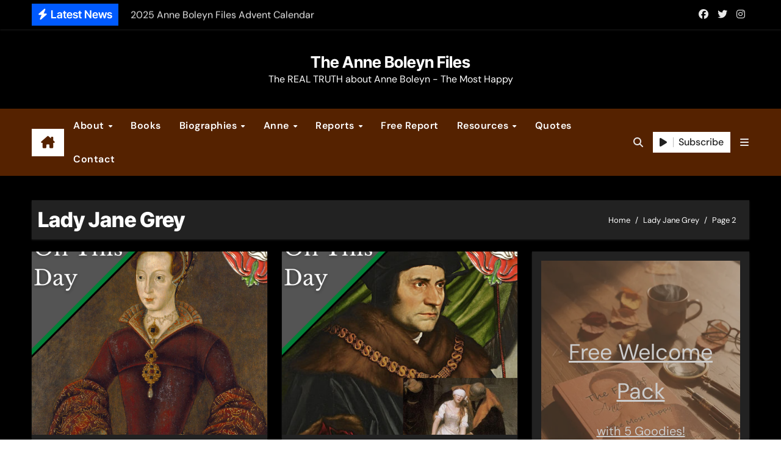

--- FILE ---
content_type: text/html; charset=UTF-8
request_url: https://www.theanneboleynfiles.com/tag/lady-jane-grey/page/2/
body_size: 22940
content:
<!DOCTYPE html><html lang="en-US" prefix="og: https://ogp.me/ns#"><head><meta charset="UTF-8"/>
<script>var __ezHttpConsent={setByCat:function(src,tagType,attributes,category,force,customSetScriptFn=null){var setScript=function(){if(force||window.ezTcfConsent[category]){if(typeof customSetScriptFn==='function'){customSetScriptFn();}else{var scriptElement=document.createElement(tagType);scriptElement.src=src;attributes.forEach(function(attr){for(var key in attr){if(attr.hasOwnProperty(key)){scriptElement.setAttribute(key,attr[key]);}}});var firstScript=document.getElementsByTagName(tagType)[0];firstScript.parentNode.insertBefore(scriptElement,firstScript);}}};if(force||(window.ezTcfConsent&&window.ezTcfConsent.loaded)){setScript();}else if(typeof getEzConsentData==="function"){getEzConsentData().then(function(ezTcfConsent){if(ezTcfConsent&&ezTcfConsent.loaded){setScript();}else{console.error("cannot get ez consent data");force=true;setScript();}});}else{force=true;setScript();console.error("getEzConsentData is not a function");}},};</script>
<script>var ezTcfConsent=window.ezTcfConsent?window.ezTcfConsent:{loaded:false,store_info:false,develop_and_improve_services:false,measure_ad_performance:false,measure_content_performance:false,select_basic_ads:false,create_ad_profile:false,select_personalized_ads:false,create_content_profile:false,select_personalized_content:false,understand_audiences:false,use_limited_data_to_select_content:false,};function getEzConsentData(){return new Promise(function(resolve){document.addEventListener("ezConsentEvent",function(event){var ezTcfConsent=event.detail.ezTcfConsent;resolve(ezTcfConsent);});});}</script>
<script>if(typeof _setEzCookies!=='function'){function _setEzCookies(ezConsentData){var cookies=window.ezCookieQueue;for(var i=0;i<cookies.length;i++){var cookie=cookies[i];if(ezConsentData&&ezConsentData.loaded&&ezConsentData[cookie.tcfCategory]){document.cookie=cookie.name+"="+cookie.value;}}}}
window.ezCookieQueue=window.ezCookieQueue||[];if(typeof addEzCookies!=='function'){function addEzCookies(arr){window.ezCookieQueue=[...window.ezCookieQueue,...arr];}}
addEzCookies([{name:"ezoab_217169",value:"mod3; Path=/; Domain=theanneboleynfiles.com; Max-Age=7200",tcfCategory:"store_info",isEzoic:"true",},{name:"ezosuibasgeneris-1",value:"abf5996d-041d-40f3-4448-fcdf71c53708; Path=/; Domain=theanneboleynfiles.com; Expires=Sat, 30 Jan 2027 05:26:21 UTC; Secure; SameSite=None",tcfCategory:"understand_audiences",isEzoic:"true",}]);if(window.ezTcfConsent&&window.ezTcfConsent.loaded){_setEzCookies(window.ezTcfConsent);}else if(typeof getEzConsentData==="function"){getEzConsentData().then(function(ezTcfConsent){if(ezTcfConsent&&ezTcfConsent.loaded){_setEzCookies(window.ezTcfConsent);}else{console.error("cannot get ez consent data");_setEzCookies(window.ezTcfConsent);}});}else{console.error("getEzConsentData is not a function");_setEzCookies(window.ezTcfConsent);}</script><script type="text/javascript" data-ezscrex='false' data-cfasync='false'>window._ezaq = Object.assign({"edge_cache_status":12,"edge_response_time":5187,"url":"https://www.theanneboleynfiles.com/tag/lady-jane-grey/page/2/"}, typeof window._ezaq !== "undefined" ? window._ezaq : {});</script><script type="text/javascript" data-ezscrex='false' data-cfasync='false'>window._ezaq = Object.assign({"ab_test_id":"mod3"}, typeof window._ezaq !== "undefined" ? window._ezaq : {});window.__ez=window.__ez||{};window.__ez.tf={"NewBanger":"lazyload"};</script><script type="text/javascript" data-ezscrex='false' data-cfasync='false'>window.ezDisableAds = true;</script>
<script data-ezscrex='false' data-cfasync='false' data-pagespeed-no-defer>var __ez=__ez||{};__ez.stms=Date.now();__ez.evt={};__ez.script={};__ez.ck=__ez.ck||{};__ez.template={};__ez.template.isOrig=true;window.__ezScriptHost="//www.ezojs.com";__ez.queue=__ez.queue||function(){var e=0,i=0,t=[],n=!1,o=[],r=[],s=!0,a=function(e,i,n,o,r,s,a){var l=arguments.length>7&&void 0!==arguments[7]?arguments[7]:window,d=this;this.name=e,this.funcName=i,this.parameters=null===n?null:w(n)?n:[n],this.isBlock=o,this.blockedBy=r,this.deleteWhenComplete=s,this.isError=!1,this.isComplete=!1,this.isInitialized=!1,this.proceedIfError=a,this.fWindow=l,this.isTimeDelay=!1,this.process=function(){f("... func = "+e),d.isInitialized=!0,d.isComplete=!0,f("... func.apply: "+e);var i=d.funcName.split("."),n=null,o=this.fWindow||window;i.length>3||(n=3===i.length?o[i[0]][i[1]][i[2]]:2===i.length?o[i[0]][i[1]]:o[d.funcName]),null!=n&&n.apply(null,this.parameters),!0===d.deleteWhenComplete&&delete t[e],!0===d.isBlock&&(f("----- F'D: "+d.name),m())}},l=function(e,i,t,n,o,r,s){var a=arguments.length>7&&void 0!==arguments[7]?arguments[7]:window,l=this;this.name=e,this.path=i,this.async=o,this.defer=r,this.isBlock=t,this.blockedBy=n,this.isInitialized=!1,this.isError=!1,this.isComplete=!1,this.proceedIfError=s,this.fWindow=a,this.isTimeDelay=!1,this.isPath=function(e){return"/"===e[0]&&"/"!==e[1]},this.getSrc=function(e){return void 0!==window.__ezScriptHost&&this.isPath(e)&&"banger.js"!==this.name?window.__ezScriptHost+e:e},this.process=function(){l.isInitialized=!0,f("... file = "+e);var i=this.fWindow?this.fWindow.document:document,t=i.createElement("script");t.src=this.getSrc(this.path),!0===o?t.async=!0:!0===r&&(t.defer=!0),t.onerror=function(){var e={url:window.location.href,name:l.name,path:l.path,user_agent:window.navigator.userAgent};"undefined"!=typeof _ezaq&&(e.pageview_id=_ezaq.page_view_id);var i=encodeURIComponent(JSON.stringify(e)),t=new XMLHttpRequest;t.open("GET","//g.ezoic.net/ezqlog?d="+i,!0),t.send(),f("----- ERR'D: "+l.name),l.isError=!0,!0===l.isBlock&&m()},t.onreadystatechange=t.onload=function(){var e=t.readyState;f("----- F'D: "+l.name),e&&!/loaded|complete/.test(e)||(l.isComplete=!0,!0===l.isBlock&&m())},i.getElementsByTagName("head")[0].appendChild(t)}},d=function(e,i){this.name=e,this.path="",this.async=!1,this.defer=!1,this.isBlock=!1,this.blockedBy=[],this.isInitialized=!0,this.isError=!1,this.isComplete=i,this.proceedIfError=!1,this.isTimeDelay=!1,this.process=function(){}};function c(e,i,n,s,a,d,c,u,f){var m=new l(e,i,n,s,a,d,c,f);!0===u?o[e]=m:r[e]=m,t[e]=m,h(m)}function h(e){!0!==u(e)&&0!=s&&e.process()}function u(e){if(!0===e.isTimeDelay&&!1===n)return f(e.name+" blocked = TIME DELAY!"),!0;if(w(e.blockedBy))for(var i=0;i<e.blockedBy.length;i++){var o=e.blockedBy[i];if(!1===t.hasOwnProperty(o))return f(e.name+" blocked = "+o),!0;if(!0===e.proceedIfError&&!0===t[o].isError)return!1;if(!1===t[o].isComplete)return f(e.name+" blocked = "+o),!0}return!1}function f(e){var i=window.location.href,t=new RegExp("[?&]ezq=([^&#]*)","i").exec(i);"1"===(t?t[1]:null)&&console.debug(e)}function m(){++e>200||(f("let's go"),p(o),p(r))}function p(e){for(var i in e)if(!1!==e.hasOwnProperty(i)){var t=e[i];!0===t.isComplete||u(t)||!0===t.isInitialized||!0===t.isError?!0===t.isError?f(t.name+": error"):!0===t.isComplete?f(t.name+": complete already"):!0===t.isInitialized&&f(t.name+": initialized already"):t.process()}}function w(e){return"[object Array]"==Object.prototype.toString.call(e)}return window.addEventListener("load",(function(){setTimeout((function(){n=!0,f("TDELAY -----"),m()}),5e3)}),!1),{addFile:c,addFileOnce:function(e,i,n,o,r,s,a,l,d){t[e]||c(e,i,n,o,r,s,a,l,d)},addDelayFile:function(e,i){var n=new l(e,i,!1,[],!1,!1,!0);n.isTimeDelay=!0,f(e+" ...  FILE! TDELAY"),r[e]=n,t[e]=n,h(n)},addFunc:function(e,n,s,l,d,c,u,f,m,p){!0===c&&(e=e+"_"+i++);var w=new a(e,n,s,l,d,u,f,p);!0===m?o[e]=w:r[e]=w,t[e]=w,h(w)},addDelayFunc:function(e,i,n){var o=new a(e,i,n,!1,[],!0,!0);o.isTimeDelay=!0,f(e+" ...  FUNCTION! TDELAY"),r[e]=o,t[e]=o,h(o)},items:t,processAll:m,setallowLoad:function(e){s=e},markLoaded:function(e){if(e&&0!==e.length){if(e in t){var i=t[e];!0===i.isComplete?f(i.name+" "+e+": error loaded duplicate"):(i.isComplete=!0,i.isInitialized=!0)}else t[e]=new d(e,!0);f("markLoaded dummyfile: "+t[e].name)}},logWhatsBlocked:function(){for(var e in t)!1!==t.hasOwnProperty(e)&&u(t[e])}}}();__ez.evt.add=function(e,t,n){e.addEventListener?e.addEventListener(t,n,!1):e.attachEvent?e.attachEvent("on"+t,n):e["on"+t]=n()},__ez.evt.remove=function(e,t,n){e.removeEventListener?e.removeEventListener(t,n,!1):e.detachEvent?e.detachEvent("on"+t,n):delete e["on"+t]};__ez.script.add=function(e){var t=document.createElement("script");t.src=e,t.async=!0,t.type="text/javascript",document.getElementsByTagName("head")[0].appendChild(t)};__ez.dot=__ez.dot||{};__ez.queue.addFileOnce('/detroitchicago/boise.js', '/detroitchicago/boise.js?gcb=195-5&cb=5', true, [], true, false, true, false);__ez.queue.addFileOnce('/parsonsmaize/abilene.js', '/parsonsmaize/abilene.js?gcb=195-5&cb=e80eca0cdb', true, [], true, false, true, false);__ez.queue.addFileOnce('/parsonsmaize/mulvane.js', '/parsonsmaize/mulvane.js?gcb=195-5&cb=e75e48eec0', true, ['/parsonsmaize/abilene.js'], true, false, true, false);__ez.queue.addFileOnce('/detroitchicago/birmingham.js', '/detroitchicago/birmingham.js?gcb=195-5&cb=539c47377c', true, ['/parsonsmaize/abilene.js'], true, false, true, false);</script>
<script data-ezscrex="false" type="text/javascript" data-cfasync="false">window._ezaq = Object.assign({"ad_cache_level":0,"adpicker_placement_cnt":0,"ai_placeholder_cache_level":0,"ai_placeholder_placement_cnt":-1,"domain":"theanneboleynfiles.com","domain_id":217169,"ezcache_level":1,"ezcache_skip_code":0,"has_bad_image":0,"has_bad_words":0,"is_sitespeed":0,"lt_cache_level":0,"response_size":126190,"response_size_orig":120383,"response_time_orig":5169,"template_id":5,"url":"https://www.theanneboleynfiles.com/tag/lady-jane-grey/page/2/","word_count":0,"worst_bad_word_level":0}, typeof window._ezaq !== "undefined" ? window._ezaq : {});__ez.queue.markLoaded('ezaqBaseReady');</script>
<script type='text/javascript' data-ezscrex='false' data-cfasync='false'>
window.ezAnalyticsStatic = true;

function analyticsAddScript(script) {
	var ezDynamic = document.createElement('script');
	ezDynamic.type = 'text/javascript';
	ezDynamic.innerHTML = script;
	document.head.appendChild(ezDynamic);
}
function getCookiesWithPrefix() {
    var allCookies = document.cookie.split(';');
    var cookiesWithPrefix = {};

    for (var i = 0; i < allCookies.length; i++) {
        var cookie = allCookies[i].trim();

        for (var j = 0; j < arguments.length; j++) {
            var prefix = arguments[j];
            if (cookie.indexOf(prefix) === 0) {
                var cookieParts = cookie.split('=');
                var cookieName = cookieParts[0];
                var cookieValue = cookieParts.slice(1).join('=');
                cookiesWithPrefix[cookieName] = decodeURIComponent(cookieValue);
                break; // Once matched, no need to check other prefixes
            }
        }
    }

    return cookiesWithPrefix;
}
function productAnalytics() {
	var d = {"pr":[6,3],"omd5":"aef3e0f1b00314eb45e4d0333d0c0ecb","nar":"risk score"};
	d.u = _ezaq.url;
	d.p = _ezaq.page_view_id;
	d.v = _ezaq.visit_uuid;
	d.ab = _ezaq.ab_test_id;
	d.e = JSON.stringify(_ezaq);
	d.ref = document.referrer;
	d.c = getCookiesWithPrefix('active_template', 'ez', 'lp_');
	if(typeof ez_utmParams !== 'undefined') {
		d.utm = ez_utmParams;
	}

	var dataText = JSON.stringify(d);
	var xhr = new XMLHttpRequest();
	xhr.open('POST','/ezais/analytics?cb=1', true);
	xhr.onload = function () {
		if (xhr.status!=200) {
            return;
		}

        if(document.readyState !== 'loading') {
            analyticsAddScript(xhr.response);
            return;
        }

        var eventFunc = function() {
            if(document.readyState === 'loading') {
                return;
            }
            document.removeEventListener('readystatechange', eventFunc, false);
            analyticsAddScript(xhr.response);
        };

        document.addEventListener('readystatechange', eventFunc, false);
	};
	xhr.setRequestHeader('Content-Type','text/plain');
	xhr.send(dataText);
}
__ez.queue.addFunc("productAnalytics", "productAnalytics", null, true, ['ezaqBaseReady'], false, false, false, true);
</script><base href="https://www.theanneboleynfiles.com/tag/lady-jane-grey/page/2/"/>

<meta name="viewport" content="width=device-width, initial-scale=1"/>
<link rel="profile" href="https://gmpg.org/xfn/11"/>

<!-- Search Engine Optimization by Rank Math - https://rankmath.com/ -->
<title>Lady Jane Grey Archives - Page 2 of 9 - The Anne Boleyn Files</title>
<meta name="robots" content="follow, index, max-snippet:-1, max-video-preview:-1, max-image-preview:large"/>
<link rel="canonical" href="https://www.theanneboleynfiles.com/tag/lady-jane-grey/page/2/"/>
<link rel="prev" href="https://www.theanneboleynfiles.com/tag/lady-jane-grey/"/>
<link rel="next" href="https://www.theanneboleynfiles.com/tag/lady-jane-grey/page/3/"/>
<meta property="og:locale" content="en_US"/>
<meta property="og:type" content="article"/>
<meta property="og:title" content="Lady Jane Grey Archives - Page 2 of 9 - The Anne Boleyn Files"/>
<meta property="og:url" content="https://www.theanneboleynfiles.com/tag/lady-jane-grey/page/2/"/>
<meta property="og:site_name" content="The Anne Boleyn Files"/>
<meta property="article:publisher" content="https://www.facebook.com/theanneboleynfiles"/>
<meta property="og:image" content="https://www.theanneboleynfiles.com/wp-content/uploads/2024/12/anne_boleyn_files_website.jpg"/>
<meta property="og:image:secure_url" content="https://www.theanneboleynfiles.com/wp-content/uploads/2024/12/anne_boleyn_files_website.jpg"/>
<meta property="og:image:width" content="1332"/>
<meta property="og:image:height" content="630"/>
<meta property="og:image:type" content="image/jpeg"/>
<meta name="twitter:card" content="summary_large_image"/>
<meta name="twitter:title" content="Lady Jane Grey Archives - Page 2 of 9 - The Anne Boleyn Files"/>
<meta name="twitter:site" content="@AnneBoleynFiles"/>
<meta name="twitter:image" content="https://www.theanneboleynfiles.com/wp-content/uploads/2024/12/anne_boleyn_files_website.jpg"/>
<meta name="twitter:label1" content="Posts"/>
<meta name="twitter:data1" content="58"/>
<script type="application/ld+json" class="rank-math-schema">{"@context":"https://schema.org","@graph":[{"@type":"Place","@id":"https://www.theanneboleynfiles.com/#place","address":{"@type":"PostalAddress","streetAddress":"C/ Sargento Galera 3","addressLocality":"Lucar","addressRegion":"Almeria","postalCode":"04887","addressCountry":"Spain"}},{"@type":"EducationalOrganization","@id":"https://www.theanneboleynfiles.com/#organization","name":"The Anne Boleyn Files","url":"https://www.theanneboleynfiles.com","sameAs":["https://www.facebook.com/theanneboleynfiles","https://twitter.com/AnneBoleynFiles"],"email":"info@theanneboleynfiles.com","address":{"@type":"PostalAddress","streetAddress":"C/ Sargento Galera 3","addressLocality":"Lucar","addressRegion":"Almeria","postalCode":"04887","addressCountry":"Spain"},"logo":{"@type":"ImageObject","@id":"https://www.theanneboleynfiles.com/#logo","url":"https://www.theanneboleynfiles.com/wp-content/uploads/2015/04/3d_logo_in_gold.png","contentUrl":"https://www.theanneboleynfiles.com/wp-content/uploads/2015/04/3d_logo_in_gold.png","caption":"The Anne Boleyn Files","inLanguage":"en-US","width":"797","height":"358"},"location":{"@id":"https://www.theanneboleynfiles.com/#place"}},{"@type":"WebSite","@id":"https://www.theanneboleynfiles.com/#website","url":"https://www.theanneboleynfiles.com","name":"The Anne Boleyn Files","publisher":{"@id":"https://www.theanneboleynfiles.com/#organization"},"inLanguage":"en-US"},{"@type":"CollectionPage","@id":"https://www.theanneboleynfiles.com/tag/lady-jane-grey/page/2/#webpage","url":"https://www.theanneboleynfiles.com/tag/lady-jane-grey/page/2/","name":"Lady Jane Grey Archives - Page 2 of 9 - The Anne Boleyn Files","isPartOf":{"@id":"https://www.theanneboleynfiles.com/#website"},"inLanguage":"en-US"}]}</script>
<!-- /Rank Math WordPress SEO plugin -->

<style id="wp-img-auto-sizes-contain-inline-css" type="text/css">
img:is([sizes=auto i],[sizes^="auto," i]){contain-intrinsic-size:3000px 1500px}
/*# sourceURL=wp-img-auto-sizes-contain-inline-css */
</style>
<link rel="stylesheet" id="newsair-theme-fonts-css" href="//www.theanneboleynfiles.com/wp-content/fonts/95e1b54d46dd0b79d16d56cb37e79cb6.css?ver=20201110" type="text/css" media="all"/>
<style id="wp-block-library-inline-css" type="text/css">
:root{--wp-block-synced-color:#7a00df;--wp-block-synced-color--rgb:122,0,223;--wp-bound-block-color:var(--wp-block-synced-color);--wp-editor-canvas-background:#ddd;--wp-admin-theme-color:#007cba;--wp-admin-theme-color--rgb:0,124,186;--wp-admin-theme-color-darker-10:#006ba1;--wp-admin-theme-color-darker-10--rgb:0,107,160.5;--wp-admin-theme-color-darker-20:#005a87;--wp-admin-theme-color-darker-20--rgb:0,90,135;--wp-admin-border-width-focus:2px}@media (min-resolution:192dpi){:root{--wp-admin-border-width-focus:1.5px}}.wp-element-button{cursor:pointer}:root .has-very-light-gray-background-color{background-color:#eee}:root .has-very-dark-gray-background-color{background-color:#313131}:root .has-very-light-gray-color{color:#eee}:root .has-very-dark-gray-color{color:#313131}:root .has-vivid-green-cyan-to-vivid-cyan-blue-gradient-background{background:linear-gradient(135deg,#00d084,#0693e3)}:root .has-purple-crush-gradient-background{background:linear-gradient(135deg,#34e2e4,#4721fb 50%,#ab1dfe)}:root .has-hazy-dawn-gradient-background{background:linear-gradient(135deg,#faaca8,#dad0ec)}:root .has-subdued-olive-gradient-background{background:linear-gradient(135deg,#fafae1,#67a671)}:root .has-atomic-cream-gradient-background{background:linear-gradient(135deg,#fdd79a,#004a59)}:root .has-nightshade-gradient-background{background:linear-gradient(135deg,#330968,#31cdcf)}:root .has-midnight-gradient-background{background:linear-gradient(135deg,#020381,#2874fc)}:root{--wp--preset--font-size--normal:16px;--wp--preset--font-size--huge:42px}.has-regular-font-size{font-size:1em}.has-larger-font-size{font-size:2.625em}.has-normal-font-size{font-size:var(--wp--preset--font-size--normal)}.has-huge-font-size{font-size:var(--wp--preset--font-size--huge)}.has-text-align-center{text-align:center}.has-text-align-left{text-align:left}.has-text-align-right{text-align:right}.has-fit-text{white-space:nowrap!important}#end-resizable-editor-section{display:none}.aligncenter{clear:both}.items-justified-left{justify-content:flex-start}.items-justified-center{justify-content:center}.items-justified-right{justify-content:flex-end}.items-justified-space-between{justify-content:space-between}.screen-reader-text{border:0;clip-path:inset(50%);height:1px;margin:-1px;overflow:hidden;padding:0;position:absolute;width:1px;word-wrap:normal!important}.screen-reader-text:focus{background-color:#ddd;clip-path:none;color:#444;display:block;font-size:1em;height:auto;left:5px;line-height:normal;padding:15px 23px 14px;text-decoration:none;top:5px;width:auto;z-index:100000}html :where(.has-border-color){border-style:solid}html :where([style*=border-top-color]){border-top-style:solid}html :where([style*=border-right-color]){border-right-style:solid}html :where([style*=border-bottom-color]){border-bottom-style:solid}html :where([style*=border-left-color]){border-left-style:solid}html :where([style*=border-width]){border-style:solid}html :where([style*=border-top-width]){border-top-style:solid}html :where([style*=border-right-width]){border-right-style:solid}html :where([style*=border-bottom-width]){border-bottom-style:solid}html :where([style*=border-left-width]){border-left-style:solid}html :where(img[class*=wp-image-]){height:auto;max-width:100%}:where(figure){margin:0 0 1em}html :where(.is-position-sticky){--wp-admin--admin-bar--position-offset:var(--wp-admin--admin-bar--height,0px)}@media screen and (max-width:600px){html :where(.is-position-sticky){--wp-admin--admin-bar--position-offset:0px}}

/*# sourceURL=wp-block-library-inline-css */
</style><style id="wp-block-cover-inline-css" type="text/css">
.wp-block-cover,.wp-block-cover-image{align-items:center;background-position:50%;box-sizing:border-box;display:flex;justify-content:center;min-height:430px;overflow:hidden;overflow:clip;padding:1em;position:relative}.wp-block-cover .has-background-dim:not([class*=-background-color]),.wp-block-cover-image .has-background-dim:not([class*=-background-color]),.wp-block-cover-image.has-background-dim:not([class*=-background-color]),.wp-block-cover.has-background-dim:not([class*=-background-color]){background-color:#000}.wp-block-cover .has-background-dim.has-background-gradient,.wp-block-cover-image .has-background-dim.has-background-gradient{background-color:initial}.wp-block-cover-image.has-background-dim:before,.wp-block-cover.has-background-dim:before{background-color:inherit;content:""}.wp-block-cover .wp-block-cover__background,.wp-block-cover .wp-block-cover__gradient-background,.wp-block-cover-image .wp-block-cover__background,.wp-block-cover-image .wp-block-cover__gradient-background,.wp-block-cover-image.has-background-dim:not(.has-background-gradient):before,.wp-block-cover.has-background-dim:not(.has-background-gradient):before{bottom:0;left:0;opacity:.5;position:absolute;right:0;top:0}.wp-block-cover-image.has-background-dim.has-background-dim-10 .wp-block-cover__background,.wp-block-cover-image.has-background-dim.has-background-dim-10 .wp-block-cover__gradient-background,.wp-block-cover-image.has-background-dim.has-background-dim-10:not(.has-background-gradient):before,.wp-block-cover.has-background-dim.has-background-dim-10 .wp-block-cover__background,.wp-block-cover.has-background-dim.has-background-dim-10 .wp-block-cover__gradient-background,.wp-block-cover.has-background-dim.has-background-dim-10:not(.has-background-gradient):before{opacity:.1}.wp-block-cover-image.has-background-dim.has-background-dim-20 .wp-block-cover__background,.wp-block-cover-image.has-background-dim.has-background-dim-20 .wp-block-cover__gradient-background,.wp-block-cover-image.has-background-dim.has-background-dim-20:not(.has-background-gradient):before,.wp-block-cover.has-background-dim.has-background-dim-20 .wp-block-cover__background,.wp-block-cover.has-background-dim.has-background-dim-20 .wp-block-cover__gradient-background,.wp-block-cover.has-background-dim.has-background-dim-20:not(.has-background-gradient):before{opacity:.2}.wp-block-cover-image.has-background-dim.has-background-dim-30 .wp-block-cover__background,.wp-block-cover-image.has-background-dim.has-background-dim-30 .wp-block-cover__gradient-background,.wp-block-cover-image.has-background-dim.has-background-dim-30:not(.has-background-gradient):before,.wp-block-cover.has-background-dim.has-background-dim-30 .wp-block-cover__background,.wp-block-cover.has-background-dim.has-background-dim-30 .wp-block-cover__gradient-background,.wp-block-cover.has-background-dim.has-background-dim-30:not(.has-background-gradient):before{opacity:.3}.wp-block-cover-image.has-background-dim.has-background-dim-40 .wp-block-cover__background,.wp-block-cover-image.has-background-dim.has-background-dim-40 .wp-block-cover__gradient-background,.wp-block-cover-image.has-background-dim.has-background-dim-40:not(.has-background-gradient):before,.wp-block-cover.has-background-dim.has-background-dim-40 .wp-block-cover__background,.wp-block-cover.has-background-dim.has-background-dim-40 .wp-block-cover__gradient-background,.wp-block-cover.has-background-dim.has-background-dim-40:not(.has-background-gradient):before{opacity:.4}.wp-block-cover-image.has-background-dim.has-background-dim-50 .wp-block-cover__background,.wp-block-cover-image.has-background-dim.has-background-dim-50 .wp-block-cover__gradient-background,.wp-block-cover-image.has-background-dim.has-background-dim-50:not(.has-background-gradient):before,.wp-block-cover.has-background-dim.has-background-dim-50 .wp-block-cover__background,.wp-block-cover.has-background-dim.has-background-dim-50 .wp-block-cover__gradient-background,.wp-block-cover.has-background-dim.has-background-dim-50:not(.has-background-gradient):before{opacity:.5}.wp-block-cover-image.has-background-dim.has-background-dim-60 .wp-block-cover__background,.wp-block-cover-image.has-background-dim.has-background-dim-60 .wp-block-cover__gradient-background,.wp-block-cover-image.has-background-dim.has-background-dim-60:not(.has-background-gradient):before,.wp-block-cover.has-background-dim.has-background-dim-60 .wp-block-cover__background,.wp-block-cover.has-background-dim.has-background-dim-60 .wp-block-cover__gradient-background,.wp-block-cover.has-background-dim.has-background-dim-60:not(.has-background-gradient):before{opacity:.6}.wp-block-cover-image.has-background-dim.has-background-dim-70 .wp-block-cover__background,.wp-block-cover-image.has-background-dim.has-background-dim-70 .wp-block-cover__gradient-background,.wp-block-cover-image.has-background-dim.has-background-dim-70:not(.has-background-gradient):before,.wp-block-cover.has-background-dim.has-background-dim-70 .wp-block-cover__background,.wp-block-cover.has-background-dim.has-background-dim-70 .wp-block-cover__gradient-background,.wp-block-cover.has-background-dim.has-background-dim-70:not(.has-background-gradient):before{opacity:.7}.wp-block-cover-image.has-background-dim.has-background-dim-80 .wp-block-cover__background,.wp-block-cover-image.has-background-dim.has-background-dim-80 .wp-block-cover__gradient-background,.wp-block-cover-image.has-background-dim.has-background-dim-80:not(.has-background-gradient):before,.wp-block-cover.has-background-dim.has-background-dim-80 .wp-block-cover__background,.wp-block-cover.has-background-dim.has-background-dim-80 .wp-block-cover__gradient-background,.wp-block-cover.has-background-dim.has-background-dim-80:not(.has-background-gradient):before{opacity:.8}.wp-block-cover-image.has-background-dim.has-background-dim-90 .wp-block-cover__background,.wp-block-cover-image.has-background-dim.has-background-dim-90 .wp-block-cover__gradient-background,.wp-block-cover-image.has-background-dim.has-background-dim-90:not(.has-background-gradient):before,.wp-block-cover.has-background-dim.has-background-dim-90 .wp-block-cover__background,.wp-block-cover.has-background-dim.has-background-dim-90 .wp-block-cover__gradient-background,.wp-block-cover.has-background-dim.has-background-dim-90:not(.has-background-gradient):before{opacity:.9}.wp-block-cover-image.has-background-dim.has-background-dim-100 .wp-block-cover__background,.wp-block-cover-image.has-background-dim.has-background-dim-100 .wp-block-cover__gradient-background,.wp-block-cover-image.has-background-dim.has-background-dim-100:not(.has-background-gradient):before,.wp-block-cover.has-background-dim.has-background-dim-100 .wp-block-cover__background,.wp-block-cover.has-background-dim.has-background-dim-100 .wp-block-cover__gradient-background,.wp-block-cover.has-background-dim.has-background-dim-100:not(.has-background-gradient):before{opacity:1}.wp-block-cover .wp-block-cover__background.has-background-dim.has-background-dim-0,.wp-block-cover .wp-block-cover__gradient-background.has-background-dim.has-background-dim-0,.wp-block-cover-image .wp-block-cover__background.has-background-dim.has-background-dim-0,.wp-block-cover-image .wp-block-cover__gradient-background.has-background-dim.has-background-dim-0{opacity:0}.wp-block-cover .wp-block-cover__background.has-background-dim.has-background-dim-10,.wp-block-cover .wp-block-cover__gradient-background.has-background-dim.has-background-dim-10,.wp-block-cover-image .wp-block-cover__background.has-background-dim.has-background-dim-10,.wp-block-cover-image .wp-block-cover__gradient-background.has-background-dim.has-background-dim-10{opacity:.1}.wp-block-cover .wp-block-cover__background.has-background-dim.has-background-dim-20,.wp-block-cover .wp-block-cover__gradient-background.has-background-dim.has-background-dim-20,.wp-block-cover-image .wp-block-cover__background.has-background-dim.has-background-dim-20,.wp-block-cover-image .wp-block-cover__gradient-background.has-background-dim.has-background-dim-20{opacity:.2}.wp-block-cover .wp-block-cover__background.has-background-dim.has-background-dim-30,.wp-block-cover .wp-block-cover__gradient-background.has-background-dim.has-background-dim-30,.wp-block-cover-image .wp-block-cover__background.has-background-dim.has-background-dim-30,.wp-block-cover-image .wp-block-cover__gradient-background.has-background-dim.has-background-dim-30{opacity:.3}.wp-block-cover .wp-block-cover__background.has-background-dim.has-background-dim-40,.wp-block-cover .wp-block-cover__gradient-background.has-background-dim.has-background-dim-40,.wp-block-cover-image .wp-block-cover__background.has-background-dim.has-background-dim-40,.wp-block-cover-image .wp-block-cover__gradient-background.has-background-dim.has-background-dim-40{opacity:.4}.wp-block-cover .wp-block-cover__background.has-background-dim.has-background-dim-50,.wp-block-cover .wp-block-cover__gradient-background.has-background-dim.has-background-dim-50,.wp-block-cover-image .wp-block-cover__background.has-background-dim.has-background-dim-50,.wp-block-cover-image .wp-block-cover__gradient-background.has-background-dim.has-background-dim-50{opacity:.5}.wp-block-cover .wp-block-cover__background.has-background-dim.has-background-dim-60,.wp-block-cover .wp-block-cover__gradient-background.has-background-dim.has-background-dim-60,.wp-block-cover-image .wp-block-cover__background.has-background-dim.has-background-dim-60,.wp-block-cover-image .wp-block-cover__gradient-background.has-background-dim.has-background-dim-60{opacity:.6}.wp-block-cover .wp-block-cover__background.has-background-dim.has-background-dim-70,.wp-block-cover .wp-block-cover__gradient-background.has-background-dim.has-background-dim-70,.wp-block-cover-image .wp-block-cover__background.has-background-dim.has-background-dim-70,.wp-block-cover-image .wp-block-cover__gradient-background.has-background-dim.has-background-dim-70{opacity:.7}.wp-block-cover .wp-block-cover__background.has-background-dim.has-background-dim-80,.wp-block-cover .wp-block-cover__gradient-background.has-background-dim.has-background-dim-80,.wp-block-cover-image .wp-block-cover__background.has-background-dim.has-background-dim-80,.wp-block-cover-image .wp-block-cover__gradient-background.has-background-dim.has-background-dim-80{opacity:.8}.wp-block-cover .wp-block-cover__background.has-background-dim.has-background-dim-90,.wp-block-cover .wp-block-cover__gradient-background.has-background-dim.has-background-dim-90,.wp-block-cover-image .wp-block-cover__background.has-background-dim.has-background-dim-90,.wp-block-cover-image .wp-block-cover__gradient-background.has-background-dim.has-background-dim-90{opacity:.9}.wp-block-cover .wp-block-cover__background.has-background-dim.has-background-dim-100,.wp-block-cover .wp-block-cover__gradient-background.has-background-dim.has-background-dim-100,.wp-block-cover-image .wp-block-cover__background.has-background-dim.has-background-dim-100,.wp-block-cover-image .wp-block-cover__gradient-background.has-background-dim.has-background-dim-100{opacity:1}.wp-block-cover-image.alignleft,.wp-block-cover-image.alignright,.wp-block-cover.alignleft,.wp-block-cover.alignright{max-width:420px;width:100%}.wp-block-cover-image.aligncenter,.wp-block-cover-image.alignleft,.wp-block-cover-image.alignright,.wp-block-cover.aligncenter,.wp-block-cover.alignleft,.wp-block-cover.alignright{display:flex}.wp-block-cover .wp-block-cover__inner-container,.wp-block-cover-image .wp-block-cover__inner-container{color:inherit;position:relative;width:100%}.wp-block-cover-image.is-position-top-left,.wp-block-cover.is-position-top-left{align-items:flex-start;justify-content:flex-start}.wp-block-cover-image.is-position-top-center,.wp-block-cover.is-position-top-center{align-items:flex-start;justify-content:center}.wp-block-cover-image.is-position-top-right,.wp-block-cover.is-position-top-right{align-items:flex-start;justify-content:flex-end}.wp-block-cover-image.is-position-center-left,.wp-block-cover.is-position-center-left{align-items:center;justify-content:flex-start}.wp-block-cover-image.is-position-center-center,.wp-block-cover.is-position-center-center{align-items:center;justify-content:center}.wp-block-cover-image.is-position-center-right,.wp-block-cover.is-position-center-right{align-items:center;justify-content:flex-end}.wp-block-cover-image.is-position-bottom-left,.wp-block-cover.is-position-bottom-left{align-items:flex-end;justify-content:flex-start}.wp-block-cover-image.is-position-bottom-center,.wp-block-cover.is-position-bottom-center{align-items:flex-end;justify-content:center}.wp-block-cover-image.is-position-bottom-right,.wp-block-cover.is-position-bottom-right{align-items:flex-end;justify-content:flex-end}.wp-block-cover-image.has-custom-content-position.has-custom-content-position .wp-block-cover__inner-container,.wp-block-cover.has-custom-content-position.has-custom-content-position .wp-block-cover__inner-container{margin:0}.wp-block-cover-image.has-custom-content-position.has-custom-content-position.is-position-bottom-left .wp-block-cover__inner-container,.wp-block-cover-image.has-custom-content-position.has-custom-content-position.is-position-bottom-right .wp-block-cover__inner-container,.wp-block-cover-image.has-custom-content-position.has-custom-content-position.is-position-center-left .wp-block-cover__inner-container,.wp-block-cover-image.has-custom-content-position.has-custom-content-position.is-position-center-right .wp-block-cover__inner-container,.wp-block-cover-image.has-custom-content-position.has-custom-content-position.is-position-top-left .wp-block-cover__inner-container,.wp-block-cover-image.has-custom-content-position.has-custom-content-position.is-position-top-right .wp-block-cover__inner-container,.wp-block-cover.has-custom-content-position.has-custom-content-position.is-position-bottom-left .wp-block-cover__inner-container,.wp-block-cover.has-custom-content-position.has-custom-content-position.is-position-bottom-right .wp-block-cover__inner-container,.wp-block-cover.has-custom-content-position.has-custom-content-position.is-position-center-left .wp-block-cover__inner-container,.wp-block-cover.has-custom-content-position.has-custom-content-position.is-position-center-right .wp-block-cover__inner-container,.wp-block-cover.has-custom-content-position.has-custom-content-position.is-position-top-left .wp-block-cover__inner-container,.wp-block-cover.has-custom-content-position.has-custom-content-position.is-position-top-right .wp-block-cover__inner-container{margin:0;width:auto}.wp-block-cover .wp-block-cover__image-background,.wp-block-cover video.wp-block-cover__video-background,.wp-block-cover-image .wp-block-cover__image-background,.wp-block-cover-image video.wp-block-cover__video-background{border:none;bottom:0;box-shadow:none;height:100%;left:0;margin:0;max-height:none;max-width:none;object-fit:cover;outline:none;padding:0;position:absolute;right:0;top:0;width:100%}.wp-block-cover-image.has-parallax,.wp-block-cover.has-parallax,.wp-block-cover__image-background.has-parallax,video.wp-block-cover__video-background.has-parallax{background-attachment:fixed;background-repeat:no-repeat;background-size:cover}@supports (-webkit-touch-callout:inherit){.wp-block-cover-image.has-parallax,.wp-block-cover.has-parallax,.wp-block-cover__image-background.has-parallax,video.wp-block-cover__video-background.has-parallax{background-attachment:scroll}}@media (prefers-reduced-motion:reduce){.wp-block-cover-image.has-parallax,.wp-block-cover.has-parallax,.wp-block-cover__image-background.has-parallax,video.wp-block-cover__video-background.has-parallax{background-attachment:scroll}}.wp-block-cover-image.is-repeated,.wp-block-cover.is-repeated,.wp-block-cover__image-background.is-repeated,video.wp-block-cover__video-background.is-repeated{background-repeat:repeat;background-size:auto}.wp-block-cover-image-text,.wp-block-cover-image-text a,.wp-block-cover-image-text a:active,.wp-block-cover-image-text a:focus,.wp-block-cover-image-text a:hover,.wp-block-cover-text,.wp-block-cover-text a,.wp-block-cover-text a:active,.wp-block-cover-text a:focus,.wp-block-cover-text a:hover,section.wp-block-cover-image h2,section.wp-block-cover-image h2 a,section.wp-block-cover-image h2 a:active,section.wp-block-cover-image h2 a:focus,section.wp-block-cover-image h2 a:hover{color:#fff}.wp-block-cover-image .wp-block-cover.has-left-content{justify-content:flex-start}.wp-block-cover-image .wp-block-cover.has-right-content{justify-content:flex-end}.wp-block-cover-image.has-left-content .wp-block-cover-image-text,.wp-block-cover.has-left-content .wp-block-cover-text,section.wp-block-cover-image.has-left-content>h2{margin-left:0;text-align:left}.wp-block-cover-image.has-right-content .wp-block-cover-image-text,.wp-block-cover.has-right-content .wp-block-cover-text,section.wp-block-cover-image.has-right-content>h2{margin-right:0;text-align:right}.wp-block-cover .wp-block-cover-text,.wp-block-cover-image .wp-block-cover-image-text,section.wp-block-cover-image>h2{font-size:2em;line-height:1.25;margin-bottom:0;max-width:840px;padding:.44em;text-align:center;z-index:1}:where(.wp-block-cover-image:not(.has-text-color)),:where(.wp-block-cover:not(.has-text-color)){color:#fff}:where(.wp-block-cover-image.is-light:not(.has-text-color)),:where(.wp-block-cover.is-light:not(.has-text-color)){color:#000}:root :where(.wp-block-cover h1:not(.has-text-color)),:root :where(.wp-block-cover h2:not(.has-text-color)),:root :where(.wp-block-cover h3:not(.has-text-color)),:root :where(.wp-block-cover h4:not(.has-text-color)),:root :where(.wp-block-cover h5:not(.has-text-color)),:root :where(.wp-block-cover h6:not(.has-text-color)),:root :where(.wp-block-cover p:not(.has-text-color)){color:inherit}body:not(.editor-styles-wrapper) .wp-block-cover:not(.wp-block-cover:has(.wp-block-cover__background+.wp-block-cover__inner-container)) .wp-block-cover__image-background,body:not(.editor-styles-wrapper) .wp-block-cover:not(.wp-block-cover:has(.wp-block-cover__background+.wp-block-cover__inner-container)) .wp-block-cover__video-background{z-index:0}body:not(.editor-styles-wrapper) .wp-block-cover:not(.wp-block-cover:has(.wp-block-cover__background+.wp-block-cover__inner-container)) .wp-block-cover__background,body:not(.editor-styles-wrapper) .wp-block-cover:not(.wp-block-cover:has(.wp-block-cover__background+.wp-block-cover__inner-container)) .wp-block-cover__gradient-background,body:not(.editor-styles-wrapper) .wp-block-cover:not(.wp-block-cover:has(.wp-block-cover__background+.wp-block-cover__inner-container)) .wp-block-cover__inner-container,body:not(.editor-styles-wrapper) .wp-block-cover:not(.wp-block-cover:has(.wp-block-cover__background+.wp-block-cover__inner-container)).has-background-dim:not(.has-background-gradient):before{z-index:1}.has-modal-open body:not(.editor-styles-wrapper) .wp-block-cover:not(.wp-block-cover:has(.wp-block-cover__background+.wp-block-cover__inner-container)) .wp-block-cover__inner-container{z-index:auto}
/*# sourceURL=https://www.theanneboleynfiles.com/wp-includes/blocks/cover/style.min.css */
</style>
<style id="wp-block-columns-inline-css" type="text/css">
.wp-block-columns{box-sizing:border-box;display:flex;flex-wrap:wrap!important}@media (min-width:782px){.wp-block-columns{flex-wrap:nowrap!important}}.wp-block-columns{align-items:normal!important}.wp-block-columns.are-vertically-aligned-top{align-items:flex-start}.wp-block-columns.are-vertically-aligned-center{align-items:center}.wp-block-columns.are-vertically-aligned-bottom{align-items:flex-end}@media (max-width:781px){.wp-block-columns:not(.is-not-stacked-on-mobile)>.wp-block-column{flex-basis:100%!important}}@media (min-width:782px){.wp-block-columns:not(.is-not-stacked-on-mobile)>.wp-block-column{flex-basis:0;flex-grow:1}.wp-block-columns:not(.is-not-stacked-on-mobile)>.wp-block-column[style*=flex-basis]{flex-grow:0}}.wp-block-columns.is-not-stacked-on-mobile{flex-wrap:nowrap!important}.wp-block-columns.is-not-stacked-on-mobile>.wp-block-column{flex-basis:0;flex-grow:1}.wp-block-columns.is-not-stacked-on-mobile>.wp-block-column[style*=flex-basis]{flex-grow:0}:where(.wp-block-columns){margin-bottom:1.75em}:where(.wp-block-columns.has-background){padding:1.25em 2.375em}.wp-block-column{flex-grow:1;min-width:0;overflow-wrap:break-word;word-break:break-word}.wp-block-column.is-vertically-aligned-top{align-self:flex-start}.wp-block-column.is-vertically-aligned-center{align-self:center}.wp-block-column.is-vertically-aligned-bottom{align-self:flex-end}.wp-block-column.is-vertically-aligned-stretch{align-self:stretch}.wp-block-column.is-vertically-aligned-bottom,.wp-block-column.is-vertically-aligned-center,.wp-block-column.is-vertically-aligned-top{width:100%}
/*# sourceURL=https://www.theanneboleynfiles.com/wp-includes/blocks/columns/style.min.css */
</style>
<style id="wp-block-paragraph-inline-css" type="text/css">
.is-small-text{font-size:.875em}.is-regular-text{font-size:1em}.is-large-text{font-size:2.25em}.is-larger-text{font-size:3em}.has-drop-cap:not(:focus):first-letter{float:left;font-size:8.4em;font-style:normal;font-weight:100;line-height:.68;margin:.05em .1em 0 0;text-transform:uppercase}body.rtl .has-drop-cap:not(:focus):first-letter{float:none;margin-left:.1em}p.has-drop-cap.has-background{overflow:hidden}:root :where(p.has-background){padding:1.25em 2.375em}:where(p.has-text-color:not(.has-link-color)) a{color:inherit}p.has-text-align-left[style*="writing-mode:vertical-lr"],p.has-text-align-right[style*="writing-mode:vertical-rl"]{rotate:180deg}
/*# sourceURL=https://www.theanneboleynfiles.com/wp-includes/blocks/paragraph/style.min.css */
</style>
<style id="global-styles-inline-css" type="text/css">
:root{--wp--preset--aspect-ratio--square: 1;--wp--preset--aspect-ratio--4-3: 4/3;--wp--preset--aspect-ratio--3-4: 3/4;--wp--preset--aspect-ratio--3-2: 3/2;--wp--preset--aspect-ratio--2-3: 2/3;--wp--preset--aspect-ratio--16-9: 16/9;--wp--preset--aspect-ratio--9-16: 9/16;--wp--preset--color--black: #000000;--wp--preset--color--cyan-bluish-gray: #abb8c3;--wp--preset--color--white: #ffffff;--wp--preset--color--pale-pink: #f78da7;--wp--preset--color--vivid-red: #cf2e2e;--wp--preset--color--luminous-vivid-orange: #ff6900;--wp--preset--color--luminous-vivid-amber: #fcb900;--wp--preset--color--light-green-cyan: #7bdcb5;--wp--preset--color--vivid-green-cyan: #00d084;--wp--preset--color--pale-cyan-blue: #8ed1fc;--wp--preset--color--vivid-cyan-blue: #0693e3;--wp--preset--color--vivid-purple: #9b51e0;--wp--preset--gradient--vivid-cyan-blue-to-vivid-purple: linear-gradient(135deg,rgb(6,147,227) 0%,rgb(155,81,224) 100%);--wp--preset--gradient--light-green-cyan-to-vivid-green-cyan: linear-gradient(135deg,rgb(122,220,180) 0%,rgb(0,208,130) 100%);--wp--preset--gradient--luminous-vivid-amber-to-luminous-vivid-orange: linear-gradient(135deg,rgb(252,185,0) 0%,rgb(255,105,0) 100%);--wp--preset--gradient--luminous-vivid-orange-to-vivid-red: linear-gradient(135deg,rgb(255,105,0) 0%,rgb(207,46,46) 100%);--wp--preset--gradient--very-light-gray-to-cyan-bluish-gray: linear-gradient(135deg,rgb(238,238,238) 0%,rgb(169,184,195) 100%);--wp--preset--gradient--cool-to-warm-spectrum: linear-gradient(135deg,rgb(74,234,220) 0%,rgb(151,120,209) 20%,rgb(207,42,186) 40%,rgb(238,44,130) 60%,rgb(251,105,98) 80%,rgb(254,248,76) 100%);--wp--preset--gradient--blush-light-purple: linear-gradient(135deg,rgb(255,206,236) 0%,rgb(152,150,240) 100%);--wp--preset--gradient--blush-bordeaux: linear-gradient(135deg,rgb(254,205,165) 0%,rgb(254,45,45) 50%,rgb(107,0,62) 100%);--wp--preset--gradient--luminous-dusk: linear-gradient(135deg,rgb(255,203,112) 0%,rgb(199,81,192) 50%,rgb(65,88,208) 100%);--wp--preset--gradient--pale-ocean: linear-gradient(135deg,rgb(255,245,203) 0%,rgb(182,227,212) 50%,rgb(51,167,181) 100%);--wp--preset--gradient--electric-grass: linear-gradient(135deg,rgb(202,248,128) 0%,rgb(113,206,126) 100%);--wp--preset--gradient--midnight: linear-gradient(135deg,rgb(2,3,129) 0%,rgb(40,116,252) 100%);--wp--preset--font-size--small: 13px;--wp--preset--font-size--medium: 20px;--wp--preset--font-size--large: 36px;--wp--preset--font-size--x-large: 42px;--wp--preset--spacing--20: 0.44rem;--wp--preset--spacing--30: 0.67rem;--wp--preset--spacing--40: 1rem;--wp--preset--spacing--50: 1.5rem;--wp--preset--spacing--60: 2.25rem;--wp--preset--spacing--70: 3.38rem;--wp--preset--spacing--80: 5.06rem;--wp--preset--shadow--natural: 6px 6px 9px rgba(0, 0, 0, 0.2);--wp--preset--shadow--deep: 12px 12px 50px rgba(0, 0, 0, 0.4);--wp--preset--shadow--sharp: 6px 6px 0px rgba(0, 0, 0, 0.2);--wp--preset--shadow--outlined: 6px 6px 0px -3px rgb(255, 255, 255), 6px 6px rgb(0, 0, 0);--wp--preset--shadow--crisp: 6px 6px 0px rgb(0, 0, 0);}:root :where(.is-layout-flow) > :first-child{margin-block-start: 0;}:root :where(.is-layout-flow) > :last-child{margin-block-end: 0;}:root :where(.is-layout-flow) > *{margin-block-start: 24px;margin-block-end: 0;}:root :where(.is-layout-constrained) > :first-child{margin-block-start: 0;}:root :where(.is-layout-constrained) > :last-child{margin-block-end: 0;}:root :where(.is-layout-constrained) > *{margin-block-start: 24px;margin-block-end: 0;}:root :where(.is-layout-flex){gap: 24px;}:root :where(.is-layout-grid){gap: 24px;}body .is-layout-flex{display: flex;}.is-layout-flex{flex-wrap: wrap;align-items: center;}.is-layout-flex > :is(*, div){margin: 0;}body .is-layout-grid{display: grid;}.is-layout-grid > :is(*, div){margin: 0;}.has-black-color{color: var(--wp--preset--color--black) !important;}.has-cyan-bluish-gray-color{color: var(--wp--preset--color--cyan-bluish-gray) !important;}.has-white-color{color: var(--wp--preset--color--white) !important;}.has-pale-pink-color{color: var(--wp--preset--color--pale-pink) !important;}.has-vivid-red-color{color: var(--wp--preset--color--vivid-red) !important;}.has-luminous-vivid-orange-color{color: var(--wp--preset--color--luminous-vivid-orange) !important;}.has-luminous-vivid-amber-color{color: var(--wp--preset--color--luminous-vivid-amber) !important;}.has-light-green-cyan-color{color: var(--wp--preset--color--light-green-cyan) !important;}.has-vivid-green-cyan-color{color: var(--wp--preset--color--vivid-green-cyan) !important;}.has-pale-cyan-blue-color{color: var(--wp--preset--color--pale-cyan-blue) !important;}.has-vivid-cyan-blue-color{color: var(--wp--preset--color--vivid-cyan-blue) !important;}.has-vivid-purple-color{color: var(--wp--preset--color--vivid-purple) !important;}.has-black-background-color{background-color: var(--wp--preset--color--black) !important;}.has-cyan-bluish-gray-background-color{background-color: var(--wp--preset--color--cyan-bluish-gray) !important;}.has-white-background-color{background-color: var(--wp--preset--color--white) !important;}.has-pale-pink-background-color{background-color: var(--wp--preset--color--pale-pink) !important;}.has-vivid-red-background-color{background-color: var(--wp--preset--color--vivid-red) !important;}.has-luminous-vivid-orange-background-color{background-color: var(--wp--preset--color--luminous-vivid-orange) !important;}.has-luminous-vivid-amber-background-color{background-color: var(--wp--preset--color--luminous-vivid-amber) !important;}.has-light-green-cyan-background-color{background-color: var(--wp--preset--color--light-green-cyan) !important;}.has-vivid-green-cyan-background-color{background-color: var(--wp--preset--color--vivid-green-cyan) !important;}.has-pale-cyan-blue-background-color{background-color: var(--wp--preset--color--pale-cyan-blue) !important;}.has-vivid-cyan-blue-background-color{background-color: var(--wp--preset--color--vivid-cyan-blue) !important;}.has-vivid-purple-background-color{background-color: var(--wp--preset--color--vivid-purple) !important;}.has-black-border-color{border-color: var(--wp--preset--color--black) !important;}.has-cyan-bluish-gray-border-color{border-color: var(--wp--preset--color--cyan-bluish-gray) !important;}.has-white-border-color{border-color: var(--wp--preset--color--white) !important;}.has-pale-pink-border-color{border-color: var(--wp--preset--color--pale-pink) !important;}.has-vivid-red-border-color{border-color: var(--wp--preset--color--vivid-red) !important;}.has-luminous-vivid-orange-border-color{border-color: var(--wp--preset--color--luminous-vivid-orange) !important;}.has-luminous-vivid-amber-border-color{border-color: var(--wp--preset--color--luminous-vivid-amber) !important;}.has-light-green-cyan-border-color{border-color: var(--wp--preset--color--light-green-cyan) !important;}.has-vivid-green-cyan-border-color{border-color: var(--wp--preset--color--vivid-green-cyan) !important;}.has-pale-cyan-blue-border-color{border-color: var(--wp--preset--color--pale-cyan-blue) !important;}.has-vivid-cyan-blue-border-color{border-color: var(--wp--preset--color--vivid-cyan-blue) !important;}.has-vivid-purple-border-color{border-color: var(--wp--preset--color--vivid-purple) !important;}.has-vivid-cyan-blue-to-vivid-purple-gradient-background{background: var(--wp--preset--gradient--vivid-cyan-blue-to-vivid-purple) !important;}.has-light-green-cyan-to-vivid-green-cyan-gradient-background{background: var(--wp--preset--gradient--light-green-cyan-to-vivid-green-cyan) !important;}.has-luminous-vivid-amber-to-luminous-vivid-orange-gradient-background{background: var(--wp--preset--gradient--luminous-vivid-amber-to-luminous-vivid-orange) !important;}.has-luminous-vivid-orange-to-vivid-red-gradient-background{background: var(--wp--preset--gradient--luminous-vivid-orange-to-vivid-red) !important;}.has-very-light-gray-to-cyan-bluish-gray-gradient-background{background: var(--wp--preset--gradient--very-light-gray-to-cyan-bluish-gray) !important;}.has-cool-to-warm-spectrum-gradient-background{background: var(--wp--preset--gradient--cool-to-warm-spectrum) !important;}.has-blush-light-purple-gradient-background{background: var(--wp--preset--gradient--blush-light-purple) !important;}.has-blush-bordeaux-gradient-background{background: var(--wp--preset--gradient--blush-bordeaux) !important;}.has-luminous-dusk-gradient-background{background: var(--wp--preset--gradient--luminous-dusk) !important;}.has-pale-ocean-gradient-background{background: var(--wp--preset--gradient--pale-ocean) !important;}.has-electric-grass-gradient-background{background: var(--wp--preset--gradient--electric-grass) !important;}.has-midnight-gradient-background{background: var(--wp--preset--gradient--midnight) !important;}.has-small-font-size{font-size: var(--wp--preset--font-size--small) !important;}.has-medium-font-size{font-size: var(--wp--preset--font-size--medium) !important;}.has-large-font-size{font-size: var(--wp--preset--font-size--large) !important;}.has-x-large-font-size{font-size: var(--wp--preset--font-size--x-large) !important;}
/*# sourceURL=global-styles-inline-css */
</style>
<style id="core-block-supports-inline-css" type="text/css">
.wp-elements-aecee70c816f853a18270140e0633be2 a:where(:not(.wp-element-button)){color:var(--wp--preset--color--white);}.wp-elements-312088278bfc82decd1d0f1043a1a464 a:where(:not(.wp-element-button)){color:var(--wp--preset--color--white);}.wp-container-core-columns-is-layout-28f84493{flex-wrap:nowrap;}
/*# sourceURL=core-block-supports-inline-css */
</style>

<style id="classic-theme-styles-inline-css" type="text/css">
/*! This file is auto-generated */
.wp-block-button__link{color:#fff;background-color:#32373c;border-radius:9999px;box-shadow:none;text-decoration:none;padding:calc(.667em + 2px) calc(1.333em + 2px);font-size:1.125em}.wp-block-file__button{background:#32373c;color:#fff;text-decoration:none}
/*# sourceURL=/wp-includes/css/classic-themes.min.css */
</style>
<link rel="stylesheet" id="ccchildpagescss-css" href="//www.theanneboleynfiles.com/wp-content/plugins/cc-child-pages/includes/css/styles.css?ver=1.43" type="text/css" media="all"/>
<link rel="stylesheet" id="ccchildpagesskincss-css" href="//www.theanneboleynfiles.com/wp-content/plugins/cc-child-pages/includes/css/skins.css?ver=1.43" type="text/css" media="all"/>
<link rel="stylesheet" id="contact-form-7-css" href="//www.theanneboleynfiles.com/wp-content/plugins/contact-form-7/includes/css/styles.css?ver=6.1.4" type="text/css" media="all"/>
<link rel="stylesheet" id="mg-addons-style-css" href="//www.theanneboleynfiles.com/wp-content/plugins/mg_addons/mg_addons_styles.css?ver=1.13" type="text/css" media="all"/>
<link rel="stylesheet" id="prositecaptcha-css" href="//www.theanneboleynfiles.com/wp-content/plugins/recaptcha-for-login-and-registration/public/css/prositecaptcha-public.css?ver=1.14" type="text/css" media="all"/>
<link rel="stylesheet" id="all-css-css" href="//www.theanneboleynfiles.com/wp-content/themes/newsair/css/all.css?ver=4576e77f7b24c9e666947ff38f1c7616" type="text/css" media="all"/>
<link rel="stylesheet" id="dark-css" href="//www.theanneboleynfiles.com/wp-content/themes/newsair/css/colors/dark.css?ver=4576e77f7b24c9e666947ff38f1c7616" type="text/css" media="all"/>
<link rel="stylesheet" id="default-css" href="//www.theanneboleynfiles.com/wp-content/themes/newsair/css/colors/default.css?ver=4576e77f7b24c9e666947ff38f1c7616" type="text/css" media="all"/>
<link rel="stylesheet" id="bootstrap-css" href="//www.theanneboleynfiles.com/wp-content/themes/newsair/css/bootstrap.css?ver=4576e77f7b24c9e666947ff38f1c7616" type="text/css" media="all"/>
<link rel="stylesheet" id="newsair-style-css" href="//www.theanneboleynfiles.com/wp-content/themes/newsair/style.css?ver=4576e77f7b24c9e666947ff38f1c7616" type="text/css" media="all"/>
<link rel="stylesheet" id="swiper-bundle-css-css" href="//www.theanneboleynfiles.com/wp-content/themes/newsair/css/swiper-bundle.css?ver=4576e77f7b24c9e666947ff38f1c7616" type="text/css" media="all"/>
<link rel="stylesheet" id="smartmenus-css" href="//www.theanneboleynfiles.com/wp-content/themes/newsair/css/jquery.smartmenus.bootstrap.css?ver=4576e77f7b24c9e666947ff38f1c7616" type="text/css" media="all"/>
<link rel="stylesheet" id="animate-css" href="//www.theanneboleynfiles.com/wp-content/themes/newsair/css/animate.css?ver=4576e77f7b24c9e666947ff38f1c7616" type="text/css" media="all"/>
<link rel="stylesheet" id="newsair-custom-css-css" href="//www.theanneboleynfiles.com/wp-content/themes/newsair/inc/ansar/customize/css/customizer.css?ver=1.0" type="text/css" media="all"/>
<link rel="stylesheet" id="searchwp-live-search-css" href="//www.theanneboleynfiles.com/wp-content/plugins/searchwp-live-ajax-search/assets/styles/style.min.css?ver=1.8.7" type="text/css" media="all"/>
<style id="searchwp-live-search-inline-css" type="text/css">
.searchwp-live-search-result .searchwp-live-search-result--title a {
  font-size: 16px;
}
.searchwp-live-search-result .searchwp-live-search-result--price {
  font-size: 14px;
}
.searchwp-live-search-result .searchwp-live-search-result--add-to-cart .button {
  font-size: 14px;
}

/*# sourceURL=searchwp-live-search-inline-css */
</style>
<script type="text/javascript" src="//www.theanneboleynfiles.com/wp-includes/js/jquery/jquery.min.js?ver=3.7.1" id="jquery-core-js"></script>
<script type="text/javascript" src="//www.theanneboleynfiles.com/wp-content/plugins/mg_addons/mg_addons_scripts.js?ver=1.13" id="mg-addons-script-js"></script>
<script type="text/javascript" src="//www.theanneboleynfiles.com/wp-content/plugins/recaptcha-for-login-and-registration/public/js/prositecaptcha-public.js?ver=1.14" id="prositecaptcha-js"></script>
<script type="text/javascript" src="//www.theanneboleynfiles.com/wp-content/themes/newsair/js/navigation.js?ver=4576e77f7b24c9e666947ff38f1c7616" id="newsair-navigation-js"></script>
<script type="text/javascript" src="//www.theanneboleynfiles.com/wp-content/themes/newsair/js/bootstrap.js?ver=4576e77f7b24c9e666947ff38f1c7616" id="bootstrap_script-js"></script>
<script type="text/javascript" src="//www.theanneboleynfiles.com/wp-content/themes/newsair/js/swiper-bundle.js?ver=4576e77f7b24c9e666947ff38f1c7616" id="swiper-bundle-js"></script>
<script type="text/javascript" src="//www.theanneboleynfiles.com/wp-content/themes/newsair/js/hc-sticky.js?ver=4576e77f7b24c9e666947ff38f1c7616" id="sticky-js-js"></script>
<script type="text/javascript" src="//www.theanneboleynfiles.com/wp-content/themes/newsair/js/jquery.sticky.js?ver=4576e77f7b24c9e666947ff38f1c7616" id="sticky-header-js-js"></script>
<script type="text/javascript" src="//www.theanneboleynfiles.com/wp-content/themes/newsair/js/jquery.smartmenus.js?ver=4576e77f7b24c9e666947ff38f1c7616" id="smartmenus-js-js"></script>
<script type="text/javascript" src="//www.theanneboleynfiles.com/wp-content/themes/newsair/js/jquery.smartmenus.bootstrap.js?ver=4576e77f7b24c9e666947ff38f1c7616" id="bootstrap-smartmenus-js-js"></script>
<script type="text/javascript" src="//www.theanneboleynfiles.com/wp-content/themes/newsair/js/jquery.cookie.min.js?ver=4576e77f7b24c9e666947ff38f1c7616" id="jquery-cookie-js"></script>
<link rel="https://api.w.org/" href="https://www.theanneboleynfiles.com/wp-json/"/><link rel="alternate" title="JSON" type="application/json" href="https://www.theanneboleynfiles.com/wp-json/wp/v2/tags/3082"/><!-- Google tag (gtag.js) -->
<script async="" src="https://www.googletagmanager.com/gtag/js?id=G-S0HW1EE4LH"></script>
<script>
  window.dataLayer = window.dataLayer || [];
  function gtag(){dataLayer.push(arguments);}
  gtag('js', new Date());

  gtag('config', 'G-S0HW1EE4LH');
</script>
<style type="text/css" id="custom-background-css">
    .wrapper { background-color: #}
</style>
<style>
  .bs-blog-post p:nth-of-type(1)::first-letter {
    display: none;
}
</style>
<style>
.bs-header-main {
  background-image: url("https://www.theanneboleynfiles.com/wp-content/themes/newsair/images/head-back.jpg" );
}
</style>
  <style>
  .bs-default .bs-header-main .inner{
    background-color:  }
  </style>
<style>
.archive-class .sidebar-right, .archive-class .sidebar-left , .index-class .sidebar-right, .index-class .sidebar-left{
    flex: 100;
    width:310px !important;
  }
  .archive-class .content-right , .index-class .content-right {
    width: calc((1130px - 310px)) !important;
  }
</style>
  <style>
  .single-class .sidebar-right, .single-class .sidebar-left{
    flex: 100;
    width:310px !important;
  }
  .single-class .content-right {
    width: calc((1130px - 310px)) !important;
  }
</style>
<style>
  .bs-default .bs-header-main .inner, .bs-headthree .bs-header-main .inner{ 
    height:px; 
  }

  @media (max-width:991px) {
    .bs-default .bs-header-main .inner, .bs-headthree .bs-header-main .inner{ 
      height:px; 
    }
  }
  @media (max-width:576px) {
    .bs-default .bs-header-main .inner, .bs-headthree .bs-header-main .inner{ 
      height:px; 
    }
  }
</style>
<meta name="generator" content="speculation-rules 1.6.0"/>
    <style type="text/css">
            
        .site-title a,
        .site-description {
            color: #000;
        }

        .site-branding-text .site-title a {
                font-size: 26px;
            }

            @media (max-width: 991.98px)  {
                .site-branding-text .site-title a {
                    font-size: 35px;

                }
            }

            @media (max-width: 575.98px) {
                .site-branding-text .site-title a {
                    font-size: 30px;

                }
            }

        </style>
    <link rel="icon" href="https://www.theanneboleynfiles.com/wp-content/uploads/2016/03/TheAnneBoleynFiles-38x38.png" sizes="32x32"/>
<link rel="icon" href="https://www.theanneboleynfiles.com/wp-content/uploads/2016/03/TheAnneBoleynFiles-200x200.png" sizes="192x192"/>
<link rel="apple-touch-icon" href="https://www.theanneboleynfiles.com/wp-content/uploads/2016/03/TheAnneBoleynFiles-200x200.png"/>
<meta name="msapplication-TileImage" content="https://www.theanneboleynfiles.com/wp-content/uploads/2016/03/TheAnneBoleynFiles-300x300.png"/>
		<style type="text/css" id="wp-custom-css">
			#spMainContainer p, #spMainContainer select {color:#000;}		</style>
		<script type='text/javascript'>
var ezoTemplate = 'orig_site';
var ezouid = '1';
var ezoFormfactor = '1';
</script><script data-ezscrex="false" type='text/javascript'>
var soc_app_id = '0';
var did = 217169;
var ezdomain = 'theanneboleynfiles.com';
var ezoicSearchable = 1;
</script></head>
<body data-rsssl="1" class="archive paged tag tag-lady-jane-grey tag-3082 wp-embed-responsive paged-2 tag-paged-2 wp-theme-newsair wide hfeed  ta-hide-date-author-in-list dark">
<div id="page" class="site">
<a class="skip-link screen-reader-text" href="#content">
Skip to content</a>

<!--wrapper-->
<div class="wrapper" id="custom-background-css">
<!--==================== TOP BAR ====================-->
  <div class="sidenav offcanvas offcanvas-end" tabindex="-1" id="offcanvasExample" aria-labelledby="offcanvasExampleLabel">
    <div class="offcanvas-header">
      <h5 class="offcanvas-title" id="offcanvasExampleLabel"> </h5>
      <a href="#" class="btn_close" data-bs-dismiss="offcanvas" aria-label="Close"><i class="fas fa-times"></i></a>
    </div>
    <div class="offcanvas-body">
          </div>
  </div>
    <!--header-->
  <header class="bs-default">
    <!--top-bar-->
    <div class="bs-head-detail d-none d-lg-block">
          <div class="container">
      <div class="row align-items-center">
                    <div class="col-md-7 col-xs-12">
              <div class="mg-latest-news">
                                  <!-- mg-latest-news -->
                    <div class="bn_title">
                      <h5 class="title"><i class="fas fa-bolt"></i><span>Latest News</span></h5>
                    </div>
                 <!-- mg-latest-news_slider -->
                 <div class="mg-latest-news-slider bs swiper-container">
                    <div class="swiper-wrapper">
                                                <div class="swiper-slide">
                            <a href="https://www.theanneboleynfiles.com/the-making-of-anne-boleyn/">
                              <span>The Making of Anne Boleyn</span>
                            </a>
                          </div> 
                                                    <div class="swiper-slide">
                            <a href="https://www.theanneboleynfiles.com/2025-anne-boleyn-files-advent-calendar/">
                              <span>2025 Anne Boleyn Files Advent Calendar</span>
                            </a>
                          </div> 
                                                    <div class="swiper-slide">
                            <a href="https://www.theanneboleynfiles.com/inside-the-book-trade-of-late-medieval-london-guest-post-by-toni-mount/">
                              <span>Inside the Book Trade of Late Medieval London – Guest Post by Toni Mount</span>
                            </a>
                          </div> 
                                                    <div class="swiper-slide">
                            <a href="https://www.theanneboleynfiles.com/henry-viii-his-six-wives-and-the-rise-of-the-tudor-dynasty-two-for-the-price-of-one/">
                              <span>Henry VIII &amp; His Six Wives and The Rise of The Tudor Dynasty – Two for the Price of One!</span>
                            </a>
                          </div> 
                                                    <div class="swiper-slide">
                            <a href="https://www.theanneboleynfiles.com/did-elizabeth-i-have-a-secret-child-with-robert-dudley/">
                              <span>Did Elizabeth I Have a Secret Child with Robert Dudley?</span>
                            </a>
                          </div> 
                                                    <div class="swiper-slide">
                            <a href="https://www.theanneboleynfiles.com/jane-seymours-death-what-killed-her/">
                              <span>Jane Seymour’s Death – What killed her?</span>
                            </a>
                          </div> 
                                                    <div class="swiper-slide">
                            <a href="https://www.theanneboleynfiles.com/who-was-anne-boleyn-really/">
                              <span>Who was Anne Boleyn REALLY?</span>
                            </a>
                          </div> 
                           
                    </div>
                  </div>
                  <!-- // mg-latest-news_slider --> 
                </div>
            </div>
            <!--/col-md-6-->
            <div class="col-md-5 col-xs-12">
            <div class="d-flex flex-wrap align-items-center justify-content-end">
              <ul class="bs-social d-flex justify-content-center justify-content-lg-end">
              <li>
            <a target="_blank" href="https://www.facebook.com/theanneboleynfiles">
              <i class="fab fa-facebook"></i>
            </a>
          </li>
                    <li>
            <a target="_blank" href="https://twitter.com/AnneBoleynFiles">
              <i class="fab fa-twitter"></i>
            </a>
          </li>
                    <li>
            <a target="_blank" href="https://www.instagram.com/anneboleynfiles/">
              <i class="fab fa-instagram"></i>
            </a>
          </li>
            </ul>
                </div>
            </div>
            <!--/col-md-6-->
          </div>
        </div>
    </div>
    <!--/top-bar-->
    <div class="clearfix"></div>
    <!-- Main Menu Area-->
      <!-- Main Menu Area-->        
  <div class="bs-header-main">
    <div class="inner responsive">
      <div class="container">
        <div class="row align-items-center">
          <div class="navbar-header col-lg-12 text-center d-none d-lg-block">
              <!-- Display the Custom Logo -->
              <div class="site-logo">
                                </div>

              <div class="site-branding-text  ">
                                  <p class="site-title"> <a href="https://www.theanneboleynfiles.com/" rel="home">The Anne Boleyn Files</a></p>
                                  <p class="site-description">The REAL TRUTH about Anne Boleyn - The Most Happy</p>
              </div>
            </div>
                    </div>
      </div>
    </div>
  </div>
  <!-- /Main Menu Area-->
    <!-- /Main Menu Area-->
     
  <div class="bs-menu-full ">
    <div class="container">
      <nav class="navbar navbar-expand-lg navbar-wp">
                <!-- Home Icon -->
        <div class="active homebtn home d-none d-lg-flex">
          <a class="title" title="Home" href="https://www.theanneboleynfiles.com">
            <span class="fa-solid fa-house-chimney"></span>
          </a>
        </div>
        <!-- /Home Icon -->
                <!-- Mobile Header -->
        <div class="m-header align-items-center justify-content-justify">
          <!-- navbar-toggle -->
          <button id="nav-btn" class="navbar-toggler x collapsed" type="button" data-bs-toggle="collapse" data-bs-target="#navbar-wp" aria-controls="navbar-wp" aria-expanded="false" aria-label="Toggle navigation">
            <span class="icon-bar"></span>
            <span class="icon-bar"></span>
            <span class="icon-bar"></span>
          </button>
          <div class="navbar-header">
            <!-- Display the Custom Logo -->
            <div class="site-logo">
                          </div>
            <div class="site-branding-text  ">
              <div class="site-title"> <a href="https://www.theanneboleynfiles.com/" rel="home">The Anne Boleyn Files</a></div>
              <p class="site-description">The REAL TRUTH about Anne Boleyn - The Most Happy</p>
            </div>
          </div>
          <div class="right-nav"> 
          <!-- /navbar-toggle -->
                      <a class="msearch ml-auto" data-bs-target="#exampleModal" href="#" data-bs-toggle="modal"> 
            <i class="fas fa-search"></i> 
          </a>
                  </div>
        </div>
        <!-- /Mobile Header -->
        <div class="collapse navbar-collapse" id="navbar-wp">
          <ul id="menu-menu" class="me-auto nav navbar-nav"><li id="menu-item-71711" class="menu-item menu-item-type-custom menu-item-object-custom menu-item-has-children menu-item-71711 dropdown"><a class="nav-link" title="About" href="/about/" data-toggle="dropdown" class="dropdown-toggle">About </a>
<ul role="menu" class=" dropdown-menu">
	<li id="menu-item-71723" class="menu-item menu-item-type-custom menu-item-object-custom menu-item-71723"><a class="dropdown-item" title="My Books" href="https://claireridgway.com/books/">My Books</a></li>
	<li id="menu-item-77379" class="menu-item menu-item-type-post_type menu-item-object-page menu-item-privacy-policy menu-item-77379"><a class="dropdown-item" title="Privacy &amp; Cookie Policy" href="https://www.theanneboleynfiles.com/privacy-cookie-policy/">Privacy &amp; Cookie Policy</a></li>
</ul>
</li>
<li id="menu-item-71712" class="menu-item menu-item-type-custom menu-item-object-custom menu-item-71712"><a class="nav-link" title="Books" href="https://www.theanneboleynfiles.com/category/books/">Books</a></li>
<li id="menu-item-71713" class="menu-item menu-item-type-custom menu-item-object-custom menu-item-has-children menu-item-71713 dropdown"><a class="nav-link" title="Biographies" href="/bios/" data-toggle="dropdown" class="dropdown-toggle">Biographies </a>
<ul role="menu" class=" dropdown-menu">
	<li id="menu-item-71724" class="menu-item menu-item-type-custom menu-item-object-custom menu-item-71724"><a class="dropdown-item" title="Six Wives" href="/bios/six-wives/">Six Wives</a></li>
	<li id="menu-item-71725" class="menu-item menu-item-type-custom menu-item-object-custom menu-item-71725"><a class="dropdown-item" title="Thomas Cranmer" href="/bios/thomas-cranmer/">Thomas Cranmer</a></li>
	<li id="menu-item-71726" class="menu-item menu-item-type-custom menu-item-object-custom menu-item-71726"><a class="dropdown-item" title="Mary Boleyn" href="/bios/mary-boleyn/">Mary Boleyn</a></li>
	<li id="menu-item-71727" class="menu-item menu-item-type-custom menu-item-object-custom menu-item-71727"><a class="dropdown-item" title="The Boleyns" href="/bios/the-boleyns/">The Boleyns</a></li>
	<li id="menu-item-71728" class="menu-item menu-item-type-custom menu-item-object-custom menu-item-71728"><a class="dropdown-item" title="Sir Thomas Wyatt the Elder" href="/sir-thomas-wyatt-the-elder/6884/">Sir Thomas Wyatt the Elder</a></li>
	<li id="menu-item-71729" class="menu-item menu-item-type-custom menu-item-object-custom menu-item-71729"><a class="dropdown-item" title="Margaret Tudor" href="/the-death-of-margaret-tudor/6979/">Margaret Tudor</a></li>
	<li id="menu-item-71730" class="menu-item menu-item-type-custom menu-item-object-custom menu-item-71730"><a class="dropdown-item" title="Arthur, Prince of Wales" href="/arthur-prince-of-wales/6666/">Arthur, Prince of Wales</a></li>
	<li id="menu-item-71731" class="menu-item menu-item-type-custom menu-item-object-custom menu-item-71731"><a class="dropdown-item" title="Mary Tudor, Queen of France" href="/bios/mary-tudor-queen-of-france/">Mary Tudor, Queen of France</a></li>
	<li id="menu-item-71732" class="menu-item menu-item-type-custom menu-item-object-custom menu-item-71732"><a class="dropdown-item" title="Cardinal Wolsey" href="/the-death-of-cardinal-wolsey/7486/">Cardinal Wolsey</a></li>
	<li id="menu-item-71754" class="menu-item menu-item-type-custom menu-item-object-custom menu-item-71754"><a class="dropdown-item" title="Tudor Characters Competition" href="/bios/tudor-characters-competition/">Tudor Characters Competition</a></li>
	<li id="menu-item-71755" class="menu-item menu-item-type-custom menu-item-object-custom menu-item-71755"><a class="dropdown-item" title="Margaret Beaufort" href="/bios/margaret-beaufort/">Margaret Beaufort</a></li>
	<li id="menu-item-71757" class="menu-item menu-item-type-custom menu-item-object-custom menu-item-71757"><a class="dropdown-item" title="Charles Brandon, Duke of Suffolk" href="/bios/charles-brandon-duke-of-suffolk/">Charles Brandon, Duke of Suffolk</a></li>
	<li id="menu-item-71756" class="menu-item menu-item-type-custom menu-item-object-custom menu-item-71756"><a class="dropdown-item" title="Thomas Howard, 3rd Duke of Norfolk" href="/bios/thomas-howard-3rd-duke-of-norfolk/">Thomas Howard, 3rd Duke of Norfolk</a></li>
	<li id="menu-item-71758" class="menu-item menu-item-type-custom menu-item-object-custom menu-item-71758"><a class="dropdown-item" title="Catherine of Aragon" href="/bios/catherine-of-aragon/">Catherine of Aragon</a></li>
	<li id="menu-item-71759" class="menu-item menu-item-type-custom menu-item-object-custom menu-item-71759"><a class="dropdown-item" title="Anne Boleyn – Chronology" href="/bios/anne-boleyn-chronology/">Anne Boleyn – Chronology</a></li>
	<li id="menu-item-71760" class="menu-item menu-item-type-custom menu-item-object-custom menu-item-71760"><a class="dropdown-item" title="Jane Seymour" href="/bios/jane-seymour/">Jane Seymour</a></li>
	<li id="menu-item-71761" class="menu-item menu-item-type-custom menu-item-object-custom menu-item-71761"><a class="dropdown-item" title="Anne of Cleves" href="/bios/anne-of-cleves/">Anne of Cleves</a></li>
	<li id="menu-item-71762" class="menu-item menu-item-type-custom menu-item-object-custom menu-item-71762"><a class="dropdown-item" title="Catherine Howard" href="/bios/catherine-howard/">Catherine Howard</a></li>
	<li id="menu-item-71763" class="menu-item menu-item-type-custom menu-item-object-custom menu-item-71763"><a class="dropdown-item" title="Catherine Parr" href="/bios/catherine-parr/">Catherine Parr</a></li>
	<li id="menu-item-71764" class="menu-item menu-item-type-custom menu-item-object-custom menu-item-71764"><a class="dropdown-item" title="George Boleyn, Lord Rochford" href="/bios/george-boleyn-lord-rochford/">George Boleyn, Lord Rochford</a></li>
	<li id="menu-item-71765" class="menu-item menu-item-type-custom menu-item-object-custom menu-item-71765"><a class="dropdown-item" title="Sir Henry Norris" href="/bios/sir-henry-norris/">Sir Henry Norris</a></li>
	<li id="menu-item-71766" class="menu-item menu-item-type-custom menu-item-object-custom menu-item-71766"><a class="dropdown-item" title="Mark Smeaton" href="/bios/mark-smeaton/">Mark Smeaton</a></li>
	<li id="menu-item-71767" class="menu-item menu-item-type-custom menu-item-object-custom menu-item-71767"><a class="dropdown-item" title="Sir William Brereton" href="/bios/sir-william-brereton/">Sir William Brereton</a></li>
	<li id="menu-item-71768" class="menu-item menu-item-type-custom menu-item-object-custom menu-item-71768"><a class="dropdown-item" title="Sir Francis Weston" href="/bios/sir-francis-weston/">Sir Francis Weston</a></li>
	<li id="menu-item-71769" class="menu-item menu-item-type-custom menu-item-object-custom menu-item-71769"><a class="dropdown-item" title="Jane Boleyn" href="/bios/jane-boleyn/">Jane Boleyn</a></li>
	<li id="menu-item-71770" class="menu-item menu-item-type-custom menu-item-object-custom menu-item-71770"><a class="dropdown-item" title="Sir Thomas More" href="/bios/sir-thomas-more/">Sir Thomas More</a></li>
	<li id="menu-item-71771" class="menu-item menu-item-type-custom menu-item-object-custom menu-item-71771"><a class="dropdown-item" title="Elizabeth of York" href="/bios/elizabeth-of-york/">Elizabeth of York</a></li>
	<li id="menu-item-71772" class="menu-item menu-item-type-custom menu-item-object-custom menu-item-71772"><a class="dropdown-item" title="Edward VI" href="/bios/edward-vi/">Edward VI</a></li>
	<li id="menu-item-71773" class="menu-item menu-item-type-custom menu-item-object-custom menu-item-71773"><a class="dropdown-item" title="Lady Jane Grey" href="/bios/lady-jane-grey/">Lady Jane Grey</a></li>
	<li id="menu-item-71774" class="menu-item menu-item-type-custom menu-item-object-custom menu-item-71774"><a class="dropdown-item" title="Mary I" href="/bios/mary-i/">Mary I</a></li>
	<li id="menu-item-71775" class="menu-item menu-item-type-custom menu-item-object-custom menu-item-71775"><a class="dropdown-item" title="Elizabeth I – Early Life" href="/bios/elizabeth-i-early-life/">Elizabeth I – Early Life</a></li>
	<li id="menu-item-71776" class="menu-item menu-item-type-custom menu-item-object-custom menu-item-71776"><a class="dropdown-item" title="Mary Queen of Scots" href="/bios/mary-queen-of-scots/">Mary Queen of Scots</a></li>
</ul>
</li>
<li id="menu-item-71714" class="menu-item menu-item-type-custom menu-item-object-custom menu-item-has-children menu-item-71714 dropdown"><a class="nav-link" title="Anne" href="/anne/" data-toggle="dropdown" class="dropdown-toggle">Anne </a>
<ul role="menu" class=" dropdown-menu">
	<li id="menu-item-71793" class="menu-item menu-item-type-custom menu-item-object-custom menu-item-71793"><a class="dropdown-item" title="Anne Boleyn and Henry VIII" href="https://www.theanneboleynfiles.com/anne/anne-boleyn-and-henry-viii/">Anne Boleyn and Henry VIII</a></li>
	<li id="menu-item-71794" class="menu-item menu-item-type-custom menu-item-object-custom menu-item-71794"><a class="dropdown-item" title="The Fall of Anne Boleyn" href="https://www.theanneboleynfiles.com/anne/the-fall-of-anne-boleyn/">The Fall of Anne Boleyn</a></li>
	<li id="menu-item-71795" class="menu-item menu-item-type-custom menu-item-object-custom menu-item-71795"><a class="dropdown-item" title="Anne Boleyn’s Execution" href="https://www.theanneboleynfiles.com/anne/anne-boleyns-execution/">Anne Boleyn’s Execution</a></li>
	<li id="menu-item-71796" class="menu-item menu-item-type-custom menu-item-object-custom menu-item-71796"><a class="dropdown-item" title="The Events of May 1536" href="https://www.theanneboleynfiles.com/anne/the-events-of-may-1536/">The Events of May 1536</a></li>
	<li id="menu-item-71797" class="menu-item menu-item-type-custom menu-item-object-custom menu-item-71797"><a class="dropdown-item" title="Fall Articles" href="https://www.theanneboleynfiles.com/anne/fall-articles/">Fall Articles</a></li>
	<li id="menu-item-71798" class="menu-item menu-item-type-custom menu-item-object-custom menu-item-71798"><a class="dropdown-item" title="Coronation" href="https://www.theanneboleynfiles.com/anne/coronation/">Coronation</a></li>
	<li id="menu-item-71799" class="menu-item menu-item-type-custom menu-item-object-custom menu-item-71799"><a class="dropdown-item" title="Anne and Elizabeth" href="https://www.theanneboleynfiles.com/anne/anne-and-elizabeth/">Anne and Elizabeth</a></li>
	<li id="menu-item-71802" class="menu-item menu-item-type-custom menu-item-object-custom menu-item-71802"><a class="dropdown-item" title="Anne Boleyn’s Badge" href="https://www.theanneboleynfiles.com/anne/anne-boleyns-badge/">Anne Boleyn’s Badge</a></li>
	<li id="menu-item-71803" class="menu-item menu-item-type-custom menu-item-object-custom menu-item-71803"><a class="dropdown-item" title="Birth" href="https://www.theanneboleynfiles.com/anne/birth/">Birth</a></li>
	<li id="menu-item-71804" class="menu-item menu-item-type-custom menu-item-object-custom menu-item-71804"><a class="dropdown-item" title="Resting Place" href="https://www.theanneboleynfiles.com/anne/resting-place/">Resting Place</a></li>
	<li id="menu-item-71805" class="menu-item menu-item-type-custom menu-item-object-custom menu-item-71805"><a class="dropdown-item" title="Pregnancies" href="https://www.theanneboleynfiles.com/anne/pregnancies/">Pregnancies</a></li>
	<li id="menu-item-71806" class="menu-item menu-item-type-custom menu-item-object-custom menu-item-71806"><a class="dropdown-item" title="Religion" href="https://www.theanneboleynfiles.com/anne/religion/">Religion</a></li>
	<li id="menu-item-71807" class="menu-item menu-item-type-custom menu-item-object-custom menu-item-71807"><a class="dropdown-item" title="Early Life of Anne Boleyn" href="https://www.theanneboleynfiles.com/anne/early-life-of-anne-boleyn/">Early Life of Anne Boleyn</a></li>
	<li id="menu-item-71808" class="menu-item menu-item-type-custom menu-item-object-custom menu-item-71808"><a class="dropdown-item" title="Marriage" href="https://www.theanneboleynfiles.com/anne/marriage/">Marriage</a></li>
	<li id="menu-item-71809" class="menu-item menu-item-type-custom menu-item-object-custom menu-item-71809"><a class="dropdown-item" title="Anne Boleyn and Hans Holbein" href="https://www.theanneboleynfiles.com/anne/anne-boleyn-and-hans-holbein/">Anne Boleyn and Hans Holbein</a></li>
	<li id="menu-item-71810" class="menu-item menu-item-type-custom menu-item-object-custom menu-item-71810"><a class="dropdown-item" title="Impact on History" href="https://www.theanneboleynfiles.com/anne/impact-on-history/">Impact on History</a></li>
	<li id="menu-item-71811" class="menu-item menu-item-type-custom menu-item-object-custom menu-item-71811"><a class="dropdown-item" title="Anne Boleyn in Fiction and on TV" href="https://www.theanneboleynfiles.com/anne/anne-boleyn-in-fiction-and-on-tv/">Anne Boleyn in Fiction and on TV</a></li>
	<li id="menu-item-71812" class="menu-item menu-item-type-custom menu-item-object-custom menu-item-71812"><a class="dropdown-item" title="Anne Boleyn’s Household" href="https://www.theanneboleynfiles.com/anne-boleyns-household/">Anne Boleyn’s Household</a></li>
	<li id="menu-item-71813" class="menu-item menu-item-type-custom menu-item-object-custom menu-item-71813"><a class="dropdown-item" title="Anne and Henry’s Relationship 1528-1533" href="https://www.theanneboleynfiles.com/anne/anne-henrys-relationship-1528-1533/">Anne and Henry’s Relationship 1528-1533</a></li>
	<li id="menu-item-71814" class="menu-item menu-item-type-custom menu-item-object-custom menu-item-71814"><a class="dropdown-item" title="Events of 1533" href="https://www.theanneboleynfiles.com/anne/events-1533/">Events of 1533</a></li>
</ul>
</li>
<li id="menu-item-71716" class="menu-item menu-item-type-custom menu-item-object-custom menu-item-has-children menu-item-71716 dropdown"><a class="nav-link" title="Reports" href="https://www.theanneboleynfiles.com/pdf-reports/" data-toggle="dropdown" class="dropdown-toggle">Reports </a>
<ul role="menu" class=" dropdown-menu">
	<li id="menu-item-71733" class="menu-item menu-item-type-custom menu-item-object-custom menu-item-71733"><a class="dropdown-item" title="Mary Boleyn" href="https://www.theanneboleynfiles.com/pdf-reports/mary-boleyn/">Mary Boleyn</a></li>
	<li id="menu-item-71734" class="menu-item menu-item-type-custom menu-item-object-custom menu-item-71734"><a class="dropdown-item" title="George Boleyn" href="https://www.theanneboleynfiles.com/pdf-reports/george-boleyn/">George Boleyn</a></li>
</ul>
</li>
<li id="menu-item-71718" class="menu-item menu-item-type-custom menu-item-object-custom menu-item-71718"><a class="nav-link" title="Free Report" href="https://www.theanneboleynfiles.com/free-report/">Free Report</a></li>
<li id="menu-item-71719" class="menu-item menu-item-type-custom menu-item-object-custom menu-item-has-children menu-item-71719 dropdown"><a class="nav-link" title="Resources" href="https://www.theanneboleynfiles.com/resources/" data-toggle="dropdown" class="dropdown-toggle">Resources </a>
<ul role="menu" class=" dropdown-menu">
	<li id="menu-item-71815" class="menu-item menu-item-type-custom menu-item-object-custom menu-item-71815"><a class="dropdown-item" title="Chronology" href="https://www.theanneboleynfiles.com/resources/life/">Chronology</a></li>
	<li id="menu-item-71816" class="menu-item menu-item-type-custom menu-item-object-custom menu-item-71816"><a class="dropdown-item" title="Events" href="https://www.theanneboleynfiles.com/resources/events/">Events</a></li>
	<li id="menu-item-71817" class="menu-item menu-item-type-custom menu-item-object-custom menu-item-71817"><a class="dropdown-item" title="Q &amp; A" href="https://www.theanneboleynfiles.com/resources/q-a/">Q &amp; A</a></li>
	<li id="menu-item-71819" class="menu-item menu-item-type-custom menu-item-object-custom menu-item-71819"><a class="dropdown-item" title="Books" href="https://www.theanneboleynfiles.com/resources/books/">Books</a></li>
	<li id="menu-item-71818" class="menu-item menu-item-type-custom menu-item-object-custom menu-item-71818"><a class="dropdown-item" title="Tudor History Courses" href="https://www.theanneboleynfiles.com/resources/tudor-history-courses/">Tudor History Courses</a></li>
	<li id="menu-item-71820" class="menu-item menu-item-type-custom menu-item-object-custom menu-item-71820"><a class="dropdown-item" title="The Tudors Episode Guide" href="https://www.theanneboleynfiles.com/resources/the-tudors-episode-guide/">The Tudors Episode Guide</a></li>
	<li id="menu-item-71823" class="menu-item menu-item-type-custom menu-item-object-custom menu-item-71823"><a class="dropdown-item" title="Primary Sources" href="https://www.theanneboleynfiles.com/resources/primary-sources/">Primary Sources</a></li>
	<li id="menu-item-71824" class="menu-item menu-item-type-custom menu-item-object-custom menu-item-71824"><a class="dropdown-item" title="Key Tudor Dates" href="https://www.theanneboleynfiles.com/resources/key-tudor-dates/">Key Tudor Dates</a></li>
	<li id="menu-item-71825" class="menu-item menu-item-type-custom menu-item-object-custom menu-item-71825"><a class="dropdown-item" title="Anne Boleyn Words" href="https://www.theanneboleynfiles.com/resources/anne-boleyn-words/">Anne Boleyn Words</a></li>
	<li id="menu-item-71826" class="menu-item menu-item-type-custom menu-item-object-custom menu-item-71826"><a class="dropdown-item" title="Anne Boleyn Pictures" href="https://www.theanneboleynfiles.com/resources/anne-boleyn-pictures/">Anne Boleyn Pictures</a></li>
	<li id="menu-item-71827" class="menu-item menu-item-type-custom menu-item-object-custom menu-item-71827"><a class="dropdown-item" title="Anne Boleyn Places" href="https://www.theanneboleynfiles.com/resources/anne-boleyn-places/">Anne Boleyn Places</a></li>
	<li id="menu-item-71828" class="menu-item menu-item-type-custom menu-item-object-custom menu-item-71828"><a class="dropdown-item" title="The Six Wives of Henry VIII" href="https://www.theanneboleynfiles.com/resources/the-six-wives-of-henry-viii/">The Six Wives of Henry VIII</a></li>
	<li id="menu-item-71829" class="menu-item menu-item-type-custom menu-item-object-custom menu-item-71829"><a class="dropdown-item" title="Educational Videos" href="https://www.theanneboleynfiles.com/resources/educational-videos/">Educational Videos</a></li>
	<li id="menu-item-71830" class="menu-item menu-item-type-custom menu-item-object-custom menu-item-71830"><a class="dropdown-item" title="The Mary Rose" href="https://www.theanneboleynfiles.com/resources/the-mary-rose/">The Mary Rose</a></li>
	<li id="menu-item-71831" class="menu-item menu-item-type-custom menu-item-object-custom menu-item-71831"><a class="dropdown-item" title="Henry VIII is Alive – Comedy" href="https://www.theanneboleynfiles.com/resources/henry-viii-is-alive-comedy/">Henry VIII is Alive – Comedy</a></li>
	<li id="menu-item-71832" class="menu-item menu-item-type-custom menu-item-object-custom menu-item-71832"><a class="dropdown-item" title="Addicted to Anne Boleyn" href="https://www.theanneboleynfiles.com/resources/addicted-to-anne-boleyn/">Addicted to Anne Boleyn</a></li>
	<li id="menu-item-71833" class="menu-item menu-item-type-custom menu-item-object-custom menu-item-71833"><a class="dropdown-item" title="British History Timeline" href="https://www.theanneboleynfiles.com/resources/british-history-timeline/">British History Timeline</a></li>
	<li id="menu-item-71834" class="menu-item menu-item-type-custom menu-item-object-custom menu-item-71834"><a class="dropdown-item" title="Tudor Life" href="https://www.theanneboleynfiles.com/resources/tudor-life/">Tudor Life</a></li>
	<li id="menu-item-71835" class="menu-item menu-item-type-custom menu-item-object-custom menu-item-71835"><a class="dropdown-item" title="Tudor Places" href="https://www.theanneboleynfiles.com/resources/tudor-places/">Tudor Places</a></li>
	<li id="menu-item-71836" class="menu-item menu-item-type-custom menu-item-object-custom menu-item-71836"><a class="dropdown-item" title="Tudor Family Tree" href="https://www.theanneboleynfiles.com/resources/tudor-family-tree/">Tudor Family Tree</a></li>
	<li id="menu-item-71837" class="menu-item menu-item-type-custom menu-item-object-custom menu-item-71837"><a class="dropdown-item" title="Henry VIII Resources" href="https://www.theanneboleynfiles.com/resources/henry-viii-resources/">Henry VIII Resources</a></li>
	<li id="menu-item-71838" class="menu-item menu-item-type-custom menu-item-object-custom menu-item-71838"><a class="dropdown-item" title="British History Resources" href="https://www.theanneboleynfiles.com/resources/british-history-resources/">British History Resources</a></li>
	<li id="menu-item-71839" class="menu-item menu-item-type-custom menu-item-object-custom menu-item-71839"><a class="dropdown-item" title="Newsroom" href="https://www.theanneboleynfiles.com/resources/newsroom/">Newsroom</a></li>
</ul>
</li>
<li id="menu-item-71720" class="menu-item menu-item-type-custom menu-item-object-custom menu-item-71720"><a class="nav-link" title="Quotes" href="https://www.theanneboleynfiles.com/quotes-about-anne/">Quotes</a></li>
<li id="menu-item-71721" class="menu-item menu-item-type-custom menu-item-object-custom menu-item-71721"><a class="nav-link" title="Contact" href="https://www.theanneboleynfiles.com/contact-me/">Contact</a></li>
</ul>        </div>
        <!-- Right nav -->
        <div class="desk-header right-nav pl-3 ml-auto my-2 my-lg-0 position-relative align-items-center">
                    <a class="msearch ml-auto" data-bs-target="#exampleModal" href="#" data-bs-toggle="modal"> 
            <i class="fas fa-search"></i> 
          </a>
         
            <a href="/free-report/" class="subscribe-btn">
            <i class="fas fa-play"></i> 
            <span>Subscribe</span>            </a>
                    <!-- Off Canvas -->
            <a href="#" class="mneu-sidebar offcbtn d-none d-lg-block" data-bs-toggle="offcanvas" data-bs-target="#offcanvasExample" role="button" aria-controls="offcanvas-start" aria-expanded="false">
                <i class="fas fa-bars"></i>
            </a>
            <!-- /Off Canvas -->
                </div>
        <!-- /Right nav -->
      </nav> <!-- /Navigation -->
    </div>
  </div>
    </header>
  <!--/header-->
<main id="content" class="archive-class">
    <!--container-->
    <div class="container">
                <div class="bs-card-box page-entry-title">
                          <div class="page-entry-title-box">
                <h1 class="entry-title title mb-0">Lady Jane Grey</h1>
                </div>            <div class="bs-breadcrumb-section">
                <div class="overlay">
                    <div class="container">
                        <div class="row">
                            <nav aria-label="breadcrumb">
                                <ol class="breadcrumb">
                                    <div role="navigation" aria-label="Breadcrumbs" class="breadcrumb-trail breadcrumbs" itemprop="breadcrumb"><ul class="breadcrumb trail-items" itemscope="" itemtype="http://schema.org/BreadcrumbList"><meta name="numberOfItems" content="3"/><meta name="itemListOrder" content="Ascending"/><li itemprop="itemListElement breadcrumb-item" itemscope="" itemtype="http://schema.org/ListItem" class="trail-item breadcrumb-item  trail-begin"><a href="https://www.theanneboleynfiles.com/" rel="home" itemprop="item"><span itemprop="name">Home</span></a><meta itemprop="position" content="1"/></li><li itemprop="itemListElement breadcrumb-item" itemscope="" itemtype="http://schema.org/ListItem" class="trail-item breadcrumb-item "><a href="https://www.theanneboleynfiles.com/tag/lady-jane-grey/" itemprop="item"><span itemprop="name">Lady Jane Grey</span></a><meta itemprop="position" content="2"/></li><li itemprop="itemListElement breadcrumb-item" itemscope="" itemtype="http://schema.org/ListItem" class="trail-item breadcrumb-item  trail-end"><span itemprop="name"><span itemprop="name">Page 2</span></span><meta itemprop="position" content="3"/></li></ul></div> 
                                </ol>
                            </nav>
                        </div>
                    </div>
                </div>
            </div>
                </div>
                <!--row-->
        <div class="row">
                        <!--col-lg-8-->
                    <div class="col-lg-8 content-right">
                <div id="grid" class="row">
                        <div id="post-76180" class="col-md-6 post-76180 post type-post status-publish format-standard has-post-thumbnail hentry category-lady-jane-grey category-tudor-events tag-guildford-dudley tag-lady-jane-grey">
<!-- bs-posts-sec bs-posts-modul-6 -->
    <div class="bs-blog-post grid-card"> 
                    <div class="bs-blog-thumb lg back-img" style="background-image: url(&#39;https://www.theanneboleynfiles.com/wp-content/uploads/2022/05/OTD-25-May.png&#39;);">
            <a href="https://www.theanneboleynfiles.com/may-25-a-tudor-triple-wedding/" class="link-div"></a>
        </div> 
            <article class="small">
                            <div class="bs-blog-category">
                                            <a href="https://www.theanneboleynfiles.com/category/lady-jane-grey/" style="background-color:#552200" id="category_352_color">
                            Lady Jane Grey                        </a>
                                            <a href="https://www.theanneboleynfiles.com/category/tudor-events/" style="background-color:#552200" id="category_182_color">
                            Tudor Events                        </a>
                                     </div>
                                <h4 class="title"><a href="https://www.theanneboleynfiles.com/may-25-a-tudor-triple-wedding/">May 25 – A Tudor triple wedding</a></h4>
                        <div class="bs-blog-meta">
                            <span class="comments-link"> 
                    <a href="https://www.theanneboleynfiles.com/may-25-a-tudor-triple-wedding/">
                        1 Comment                    </a>
                </span>
                                </div>
        <p>On this day in Tudor history, 25th May 1553, a triple wedding took place at Durham House, the…</p>
 
         </article>
    </div>
</div>
                        <div id="post-75974" class="col-md-6 post-75974 post type-post status-publish format-standard has-post-thumbnail hentry category-tudor-characters category-tudor-events tag-elizabeth-i tag-lady-jane-grey tag-thomas-more">
<!-- bs-posts-sec bs-posts-modul-6 -->
    <div class="bs-blog-post grid-card"> 
                    <div class="bs-blog-thumb lg back-img" style="background-image: url(&#39;https://www.theanneboleynfiles.com/wp-content/uploads/2022/04/OTD-13-April.png&#39;);">
            <a href="https://www.theanneboleynfiles.com/april-13-thomas-more-is-in-trouble-a-priest-harbouring-countess-and-a-lenient-gaoler/" class="link-div"></a>
        </div> 
            <article class="small">
                            <div class="bs-blog-category">
                                            <a href="https://www.theanneboleynfiles.com/category/tudor-characters/" style="background-color:#552200" id="category_392_color">
                            Tudor Characters                        </a>
                                            <a href="https://www.theanneboleynfiles.com/category/tudor-events/" style="background-color:#552200" id="category_182_color">
                            Tudor Events                        </a>
                                     </div>
                                <h4 class="title"><a href="https://www.theanneboleynfiles.com/april-13-thomas-more-is-in-trouble-a-priest-harbouring-countess-and-a-lenient-gaoler/">April 13 – Thomas More is in trouble, a priest harbouring countess, and a lenient gaoler</a></h4>
                        <div class="bs-blog-meta">
                            <span class="comments-link"> 
                    <a href="https://www.theanneboleynfiles.com/april-13-thomas-more-is-in-trouble-a-priest-harbouring-countess-and-a-lenient-gaoler/">
                        1 Comment                    </a>
                </span>
                                </div>
        <p>On this day in Tudor history, 13th April 1534, Sir Thomas More got into a spot of bother,…</p>
 
         </article>
    </div>
</div>
                        <div id="post-74798" class="col-md-6 post-74798 post type-post status-publish format-standard has-post-thumbnail hentry category-lady-jane-grey category-monarchy tag-lady-jane-grey">
<!-- bs-posts-sec bs-posts-modul-6 -->
    <div class="bs-blog-post grid-card"> 
                    <div class="bs-blog-thumb lg back-img" style="background-image: url(&#39;https://www.theanneboleynfiles.com/wp-content/uploads/2021/07/Facts-about-Lady-Jane-Grey.jpg&#39;);">
            <a href="https://www.theanneboleynfiles.com/18-interesting-facts-about-lady-jane-grey-queen-jane/" class="link-div"></a>
        </div> 
            <article class="small">
                            <div class="bs-blog-category">
                                            <a href="https://www.theanneboleynfiles.com/category/lady-jane-grey/" style="background-color:#552200" id="category_352_color">
                            Lady Jane Grey                        </a>
                                            <a href="https://www.theanneboleynfiles.com/category/monarchy/" style="background-color:#552200" id="category_41_color">
                            Monarchy                        </a>
                                     </div>
                                <h4 class="title"><a href="https://www.theanneboleynfiles.com/18-interesting-facts-about-lady-jane-grey-queen-jane/">18 Interesting Facts about Lady Jane Grey (Queen Jane)</a></h4>
                        <div class="bs-blog-meta">
                            <span class="comments-link"> 
                    <a href="https://www.theanneboleynfiles.com/18-interesting-facts-about-lady-jane-grey-queen-jane/">
                        15 Comments                    </a>
                </span>
                                </div>
        <p>In this latest edition of my &#34;Facts about...&#34; series, I share 18 interesting facts about Lady Jane Grey,…</p>
 
         </article>
    </div>
</div>
                        <div id="post-70776" class="col-md-6 post-70776 post type-post status-publish format-standard has-post-thumbnail hentry category-lady-jane-grey tag-guildford-dudley tag-lady-jane-grey">
<!-- bs-posts-sec bs-posts-modul-6 -->
    <div class="bs-blog-post grid-card"> 
                    <div class="bs-blog-thumb lg back-img" style="background-image: url(&#39;https://www.theanneboleynfiles.com/wp-content/uploads/2014/07/LadyJaneGrey1.jpg&#39;);">
            <a href="https://www.theanneboleynfiles.com/25-may-1553-the-marriage-of-lady-jane-grey-and-lord-guildford-dudley/" class="link-div"></a>
        </div> 
            <article class="small">
                            <div class="bs-blog-category">
                                            <a href="https://www.theanneboleynfiles.com/category/lady-jane-grey/" style="background-color:#552200" id="category_352_color">
                            Lady Jane Grey                        </a>
                                     </div>
                                <h4 class="title"><a href="https://www.theanneboleynfiles.com/25-may-1553-the-marriage-of-lady-jane-grey-and-lord-guildford-dudley/">25 May 1553 – The marriage of Lady Jane Grey and Lord Guildford Dudley</a></h4>
                        <div class="bs-blog-meta">
                            <span class="comments-link"> 
                    <a href="https://www.theanneboleynfiles.com/25-may-1553-the-marriage-of-lady-jane-grey-and-lord-guildford-dudley/">
                        24 Comments                    </a>
                </span>
                                </div>
        <p>On this day in history, 25th May 1553, Lady Jane Grey, daughter of Henry Grey, Duke of Suffolk,…</p>
 
         </article>
    </div>
</div>
                        <div id="post-37668" class="col-md-6 post-37668 post type-post status-publish format-standard has-post-thumbnail hentry category-lady-jane-grey tag-archbishop-thomas-cranmer tag-guildford-dudley tag-lady-jane-grey">
<!-- bs-posts-sec bs-posts-modul-6 -->
    <div class="bs-blog-post grid-card"> 
                    <div class="bs-blog-thumb lg back-img" style="background-image: url(&#39;https://www.theanneboleynfiles.com/wp-content/uploads/2017/11/guildhall_london_Tim_Ridgway_2016.jpg&#39;);">
            <a href="https://www.theanneboleynfiles.com/13-november-1553-former-queen-condemned-death/" class="link-div"></a>
        </div> 
            <article class="small">
                            <div class="bs-blog-category">
                                            <a href="https://www.theanneboleynfiles.com/category/lady-jane-grey/" style="background-color:#552200" id="category_352_color">
                            Lady Jane Grey                        </a>
                                     </div>
                                <h4 class="title"><a href="https://www.theanneboleynfiles.com/13-november-1553-former-queen-condemned-death/">13 November 1553 – A former queen condemned to death</a></h4>
                        <div class="bs-blog-meta">
                            <span class="comments-link"> 
                    <a href="https://www.theanneboleynfiles.com/13-november-1553-former-queen-condemned-death/">
                        14 Comments                    </a>
                </span>
                                </div>
        <p>On this day in history, 13th November 1553, Lady Jane Grey (former Queen Jane), her husband Lord Guildford…</p>
 
         </article>
    </div>
</div>
                        <div id="post-36172" class="col-md-6 post-36172 post type-post status-publish format-standard has-post-thumbnail hentry category-lady-jane-grey tag-60-second-history tag-lady-jane-grey">
<!-- bs-posts-sec bs-posts-modul-6 -->
    <div class="bs-blog-post grid-card"> 
                    <div class="bs-blog-thumb lg back-img" style="background-image: url(&#39;https://www.theanneboleynfiles.com/wp-content/uploads/2014/06/LadyJaneGrey1.jpg&#39;);">
            <a href="https://www.theanneboleynfiles.com/60-second-history-lady-jane-grey-queen-jane/" class="link-div"></a>
        </div> 
            <article class="small">
                            <div class="bs-blog-category">
                                            <a href="https://www.theanneboleynfiles.com/category/lady-jane-grey/" style="background-color:#552200" id="category_352_color">
                            Lady Jane Grey                        </a>
                                     </div>
                                <h4 class="title"><a href="https://www.theanneboleynfiles.com/60-second-history-lady-jane-grey-queen-jane/">60 second history – Lady Jane Grey, Queen Jane</a></h4>
                        <div class="bs-blog-meta">
                            <span class="comments-link"> 
                    <a href="https://www.theanneboleynfiles.com/60-second-history-lady-jane-grey-queen-jane/">
                        1 Comment                    </a>
                </span>
                                </div>
        <p>Lady Jane Grey, or Queen Jane, regularly gets missed off lists of monarchs of England, but I haven&#39;t…</p>
 
         </article>
    </div>
</div>
                        <div id="post-36013" class="col-md-6 post-36013 post type-post status-publish format-standard has-post-thumbnail hentry category-lady-jane-grey category-edward-vi category-mary-i category-monarchy tag-edward-vi tag-lady-jane-grey tag-mary-i">
<!-- bs-posts-sec bs-posts-modul-6 -->
    <div class="bs-blog-post grid-card"> 
                    <div class="bs-blog-thumb lg back-img" style="background-image: url(&#39;https://www.theanneboleynfiles.com/wp-content/uploads/2017/02/Jane-and-Mary-I.jpg&#39;);">
            <a href="https://www.theanneboleynfiles.com/lady-jane-grey-queen-mary-usurper/" class="link-div"></a>
        </div> 
            <article class="small">
                            <div class="bs-blog-category">
                                            <a href="https://www.theanneboleynfiles.com/category/edward-vi/" style="background-color:#552200" id="category_131_color">
                            Edward VI                        </a>
                                            <a href="https://www.theanneboleynfiles.com/category/lady-jane-grey/" style="background-color:#552200" id="category_352_color">
                            Lady Jane Grey                        </a>
                                            <a href="https://www.theanneboleynfiles.com/category/mary-i/" style="background-color:#552200" id="category_343_color">
                            Mary I                        </a>
                                            <a href="https://www.theanneboleynfiles.com/category/monarchy/" style="background-color:#552200" id="category_41_color">
                            Monarchy                        </a>
                                     </div>
                                <h4 class="title"><a href="https://www.theanneboleynfiles.com/lady-jane-grey-queen-mary-usurper/">Lady Jane Grey and Queen Mary I – who was the usurper?</a></h4>
                        <div class="bs-blog-meta">
                            <span class="comments-link"> 
                    <a href="https://www.theanneboleynfiles.com/lady-jane-grey-queen-mary-usurper/">
                        50 Comments                    </a>
                </span>
                                </div>
        <p>With it having been the anniversary of the birth of Queen Mary I on 18th February, there have…</p>
 
         </article>
    </div>
</div>
                <div class="col-md-12 text-center d-md-flex justify-content-center">
        
	<nav class="navigation pagination" aria-label="Posts pagination">
		<h2 class="screen-reader-text">Posts pagination</h2>
		<div class="nav-links"><a class="prev page-numbers" href="https://www.theanneboleynfiles.com/tag/lady-jane-grey/"><i class="fas fa-angle-left"></i></a>
<a class="page-numbers" href="https://www.theanneboleynfiles.com/tag/lady-jane-grey/">1</a>
<span aria-current="page" class="page-numbers current">2</span>
<a class="page-numbers" href="https://www.theanneboleynfiles.com/tag/lady-jane-grey/page/3/">3</a>
<span class="page-numbers dots">…</span>
<a class="page-numbers" href="https://www.theanneboleynfiles.com/tag/lady-jane-grey/page/9/">9</a>
<a class="next page-numbers" href="https://www.theanneboleynfiles.com/tag/lady-jane-grey/page/3/"><i class="fas fa-angle-right"></i></a></div>
	</nav>        </div>
</div>            </div>
                    <!--/col-lg-8-->
                    <!--col-lg-4-->
            <aside class="col-lg-4 sidebar-right">
                
<div id="sidebar-right" class="bs-sidebar bs-sticky">
	<!-- Ezoic - wp_sidebar - sidebar --><div id="ezoic-pub-ad-placeholder-165" data-inserter-version="-1"></div><!-- End Ezoic - wp_sidebar - sidebar --><div id="block-8" class="bs-widget widget_block">
<div class="wp-block-columns is-layout-flex wp-container-core-columns-is-layout-28f84493 wp-block-columns-is-layout-flex">
<div class="wp-block-column is-layout-flow wp-block-column-is-layout-flow" style="flex-basis:100%">
<div class="wp-block-cover"><img loading="lazy" decoding="async" width="585" height="1024" class="wp-block-cover__image-background wp-image-79164 size-large" alt="" src="https://www.theanneboleynfiles.com/wp-content/uploads/2025/10/shots_338fe707-fa16-4d76-be9d-f7d9b3d3ae0c_style-0-585x1024.png" data-object-fit="cover" srcset="https://www.theanneboleynfiles.com/wp-content/uploads/2025/10/shots_338fe707-fa16-4d76-be9d-f7d9b3d3ae0c_style-0-585x1024.png 585w, https://www.theanneboleynfiles.com/wp-content/uploads/2025/10/shots_338fe707-fa16-4d76-be9d-f7d9b3d3ae0c_style-0-171x300.png 171w, https://www.theanneboleynfiles.com/wp-content/uploads/2025/10/shots_338fe707-fa16-4d76-be9d-f7d9b3d3ae0c_style-0.png 768w" sizes="auto, (max-width: 585px) 100vw, 585px"/><span aria-hidden="true" class="wp-block-cover__background has-background-dim" style="background-color:#7b5e49"></span><div class="wp-block-cover__inner-container is-layout-flow wp-block-cover-is-layout-flow">
<p class="has-text-align-center has-white-color has-text-color has-link-color has-large-font-size wp-elements-aecee70c816f853a18270140e0633be2"><a href="/free-report/">Free Welcome Pack</a></p>



<p class="has-text-align-center has-white-color has-text-color has-link-color has-medium-font-size wp-elements-312088278bfc82decd1d0f1043a1a464"><a href="/free-report/">with 5 Goodies!</a></p>
</div></div>
</div>
</div>
</div><!-- Ezoic - wp_sidebar_middle_1 - sidebar_middle --><div id="ezoic-pub-ad-placeholder-166" data-inserter-version="-1"></div><!-- End Ezoic - wp_sidebar_middle_1 - sidebar_middle --><div id="block-6" class="bs-widget widget_block">
<div class="wp-block-columns is-layout-flex wp-container-core-columns-is-layout-28f84493 wp-block-columns-is-layout-flex">
<div class="wp-block-column is-layout-flow wp-block-column-is-layout-flow" style="flex-basis:100%"><div class="widget widget_categories"><h2 class="widgettitle">Categories</h2><form action="https://www.theanneboleynfiles.com" method="get"><label class="screen-reader-text" for="cat">Categories</label><select name="cat" id="cat" class="postform">
	<option value="-1">Select Category</option>
	<option class="level-0" value="23">Anne Boleyn Appearance</option>
	<option class="level-0" value="279">Anne Boleyn Art</option>
	<option class="level-0" value="91">Anne Boleyn Execution</option>
	<option class="level-0" value="224">Anne Boleyn Experience</option>
	<option class="level-0" value="389">Anne Boleyn Fall</option>
	<option class="level-0" value="3">Anne Boleyn General</option>
	<option class="level-0" value="60">Anne Boleyn Myths</option>
	<option class="level-0" value="152">Anne Boleyn Personality</option>
	<option class="level-0" value="70">Anne Boleyn Places</option>
	<option class="level-0" value="4923">Anne Boleyn portraits</option>
	<option class="level-0" value="3920">Anne Boleyn Questions</option>
	<option class="level-0" value="2617">Anne Boleyn’s Life series</option>
	<option class="level-0" value="7">Anne Queen Consort</option>
	<option class="level-0" value="734">Background</option>
	<option class="level-0" value="1980">Boleyn Myth</option>
	<option class="level-0" value="259">Books</option>
	<option class="level-0" value="801">Early Life</option>
	<option class="level-0" value="131">Edward VI</option>
	<option class="level-0" value="122">Elizabeth I</option>
	<option class="level-0" value="968">Events of 1536</option>
	<option class="level-0" value="3946">Fall of Anne Boleyn videos</option>
	<option class="level-0" value="4931">Friday fun</option>
	<option class="level-0" value="36">George Boleyn</option>
	<option class="level-0" value="502">Hans Holbein</option>
	<option class="level-0" value="6">Henry VIII</option>
	<option class="level-0" value="34">Jane Boleyn</option>
	<option class="level-0" value="352">Lady Jane Grey</option>
	<option class="level-0" value="8">Marriage</option>
	<option class="level-0" value="147">Mary Boleyn</option>
	<option class="level-0" value="343">Mary I</option>
	<option class="level-0" value="41">Monarchy</option>
	<option class="level-0" value="542">Myths and Legends</option>
	<option class="level-0" value="42">News</option>
	<option class="level-0" value="4831">On This Day in Tudor History</option>
	<option class="level-0" value="4927">Quizzes</option>
	<option class="level-0" value="815">Representations of Anne Boleyn</option>
	<option class="level-0" value="160">Six Wives</option>
	<option class="level-0" value="1561">Spoofs</option>
	<option class="level-0" value="4">The Boleyns</option>
	<option class="level-0" value="10">The Reformation</option>
	<option class="level-0" value="13">The Tudors</option>
	<option class="level-0" value="394">Thomas Boleyn</option>
	<option class="level-0" value="392">Tudor Characters</option>
	<option class="level-0" value="456">Tudor Costume</option>
	<option class="level-0" value="182">Tudor Events</option>
	<option class="level-0" value="94">Tudor Jewellery</option>
	<option class="level-0" value="11">Tudor Politics</option>
	<option class="level-0" value="5">Tudor Times</option>
	<option class="level-0" value="4933">Wednesday Facts</option>
	<option class="level-0" value="2930">Wolf Hall</option>
</select>
</form><script type="text/javascript">
/* <![CDATA[ */

( ( dropdownId ) => {
	const dropdown = document.getElementById( dropdownId );
	function onSelectChange() {
		setTimeout( () => {
			if ( 'escape' === dropdown.dataset.lastkey ) {
				return;
			}
			if ( dropdown.value && parseInt( dropdown.value ) > 0 && dropdown instanceof HTMLSelectElement ) {
				dropdown.parentElement.submit();
			}
		}, 250 );
	}
	function onKeyUp( event ) {
		if ( 'Escape' === event.key ) {
			dropdown.dataset.lastkey = 'escape';
		} else {
			delete dropdown.dataset.lastkey;
		}
	}
	function onClick() {
		delete dropdown.dataset.lastkey;
	}
	dropdown.addEventListener( 'keyup', onKeyUp );
	dropdown.addEventListener( 'click', onClick );
	dropdown.addEventListener( 'change', onSelectChange );
})( "cat" );

//# sourceURL=WP_Widget_Categories%3A%3Awidget
/* ]]> */
</script>
</div></div>
</div>
</div><!-- Ezoic - wp_sidebar_bottom - sidebar_bottom --><div id="ezoic-pub-ad-placeholder-169" data-inserter-version="-1"></div><!-- End Ezoic - wp_sidebar_bottom - sidebar_bottom --></div>            </aside>
            <!--/col-lg-4-->
                </div><!--/row-->
    </div><!--/container-->
</main>                
  <!-- </main> -->
    <!--==================== Missed ====================-->
<div class="missed">
  <div class="container">
    <div class="row">
      <div class="col-12">
        <div class="wd-back position-relative">
                    <div class="bs-widget-title">
            <h2 class="title">You Missed</h2>
          </div>
                    <div class="missedslider col-grid-4">
               
                  <div class="bs-blog-post three md back-img bshre mb-0" style="background-image: url(&#39;https://www.theanneboleynfiles.com/wp-content/uploads/2026/01/making-of-anne-boleyn-1024x576.jpg&#39;); ">
                    <a class="link-div" href="https://www.theanneboleynfiles.com/the-making-of-anne-boleyn/"></a>
                    <div class="inner">
                                      <div class="bs-blog-category">
                                            <a href="https://www.theanneboleynfiles.com/category/anne-boleyn-general/" style="background-color:#552200" id="category_3_color">
                            Anne Boleyn General                        </a>
                                            <a href="https://www.theanneboleynfiles.com/category/anne-boleyns-life-series/" style="background-color:#552200" id="category_2617_color">
                            Anne Boleyn&#39;s Life series                        </a>
                                     </div>
                                      <h4 class="title sm mb-0"> <a href="https://www.theanneboleynfiles.com/the-making-of-anne-boleyn/" title="Permalink to: The Making of Anne Boleyn"> The Making of Anne Boleyn</a> </h4> 
                    </div>
                  </div> 
               
                  <div class="bs-blog-post three md back-img bshre mb-0" style="background-image: url(&#39;https://www.theanneboleynfiles.com/wp-content/uploads/2025/12/ABF-advent-2025-1024x517.png&#39;); ">
                    <a class="link-div" href="https://www.theanneboleynfiles.com/2025-anne-boleyn-files-advent-calendar/"></a>
                    <div class="inner">
                                      <div class="bs-blog-category">
                                            <a href="https://www.theanneboleynfiles.com/category/news/" style="background-color:#552200" id="category_42_color">
                            News                        </a>
                                     </div>
                                      <h4 class="title sm mb-0"> <a href="https://www.theanneboleynfiles.com/2025-anne-boleyn-files-advent-calendar/" title="Permalink to: 2025 Anne Boleyn Files Advent Calendar"> 2025 Anne Boleyn Files Advent Calendar</a> </h4> 
                    </div>
                  </div> 
               
                  <div class="bs-blog-post three md back-img bshre mb-0" style="background-image: url(&#39;https://www.theanneboleynfiles.com/wp-content/uploads/2025/11/St_Pauls_old._From_Francis_Bond_Early_Christian_Architecture._Last_book_1913-1024x595.jpg&#39;); ">
                    <a class="link-div" href="https://www.theanneboleynfiles.com/inside-the-book-trade-of-late-medieval-london-guest-post-by-toni-mount/"></a>
                    <div class="inner">
                                      <div class="bs-blog-category">
                                            <a href="https://www.theanneboleynfiles.com/category/books/" style="background-color:#552200" id="category_259_color">
                            Books                        </a>
                                            <a href="https://www.theanneboleynfiles.com/category/news/" style="background-color:#552200" id="category_42_color">
                            News                        </a>
                                     </div>
                                      <h4 class="title sm mb-0"> <a href="https://www.theanneboleynfiles.com/inside-the-book-trade-of-late-medieval-london-guest-post-by-toni-mount/" title="Permalink to: Inside the Book Trade of Late Medieval London – Guest Post by Toni Mount"> Inside the Book Trade of Late Medieval London – Guest Post by Toni Mount</a> </h4> 
                    </div>
                  </div> 
               
                  <div class="bs-blog-post three md back-img bshre mb-0" style="background-image: url(&#39;https://www.theanneboleynfiles.com/wp-content/uploads/2025/11/Thanksgiving-bundle-1024x1024.png&#39;); ">
                    <a class="link-div" href="https://www.theanneboleynfiles.com/henry-viii-his-six-wives-and-the-rise-of-the-tudor-dynasty-two-for-the-price-of-one/"></a>
                    <div class="inner">
                                      <div class="bs-blog-category">
                                            <a href="https://www.theanneboleynfiles.com/category/news/" style="background-color:#552200" id="category_42_color">
                            News                        </a>
                                     </div>
                                      <h4 class="title sm mb-0"> <a href="https://www.theanneboleynfiles.com/henry-viii-his-six-wives-and-the-rise-of-the-tudor-dynasty-two-for-the-price-of-one/" title="Permalink to: Henry VIII &amp; His Six Wives and The Rise of The Tudor Dynasty – Two for the Price of One!"> Henry VIII &amp; His Six Wives and The Rise of The Tudor Dynasty – Two for the Price of One!</a> </h4> 
                    </div>
                  </div> 
                        </div>
        </div><!-- end wd-back -->
      </div><!-- end col12 -->
    </div><!-- end row -->
  </div><!-- end container -->
</div> 
<!-- end missed -->
    <!--==================== FOOTER AREA ====================-->
        <footer class="footer back-img" style="">
        <div class="overlay" style="background-color: ;">
              <!--Start bs-footer-bottom-area-->
   <div class="bs-footer-bottom-area">
      <div class="container">
        <div class="divide-line"></div>
        <div class="row align-items-center">
          <div class="col-md-6">
            <div class="footer-logo text-xs">
              <!-- Display the Custom Logo -->
              <div class="site-logo">
                              </div>
                                <div class="site-branding-text">
                    <p class="site-title-footer"> <a href="https://www.theanneboleynfiles.com/" rel="home">The Anne Boleyn Files</a></p>
                    <p class="site-description-footer mb-3">The REAL TRUTH about Anne Boleyn – The Most Happy</p>
                  </div>
                          </div>
          </div>
          <!--col-md-3-->
          <div class="col-md-6">
                <ul class="bs-social justify-content-center justify-content-md-end">
                <li>
            <a target="_blank" href="https://www.facebook.com/theanneboleynfiles">
              <i class="fab fa-facebook"></i>
            </a>
          </li>
                    <li>
            <a target="_blank" href="https://twitter.com/AnneBoleynFiles">
              <i class="fab fa-twitter"></i>
            </a>
          </li>
                    <li>
            <a target="_blank" href="https://www.instagram.com/anneboleynfiles/">
              <i class="fab fa-instagram"></i>
            </a>
          </li>
                    <li>
            <a target="_blank" href="/privacy-cookie-policy/">
              <i class="fas fa-shield-alt"></i>
            </a>
          </li>
              </ul>
            </div>
          <!--/col-md-3-->
        </div>
        <!--/row-->
      </div>
      <!--/container-->
    </div>
    <!--End bs-footer-bottom-area-->
               
            <div class="bs-footer-copyright">
                      <div class="copyright-overlay">
        <div class="container">
          <div class="row">
                          <div class="col-md-12 text-center">
                <p class="mb-0">
                  <span class="text">Copyright © All rights reserved</span>
                  <span class="sep"> | </span>
                  <a href="https://themeansar.com/free-themes/newsair/" target="_blank">Newsair</a> by <a href="https://themeansar.com" target="_blank">Themeansar</a>.                </p>
              </div>
                          </div>
            </div>
        </div>
      </div> 
                </div>
        </footer></div>
        <!--/overlay-->
    
    <!--/footer-->
</div>
<!--/wrapper-->
    <div class="newsair_stt">
        <a href="#" class="bs_upscr">
            <i class="default"></i>
        </a>
    </div>
        <div class="modal fade bs_model" id="exampleModal" data-bs-keyboard="true" tabindex="-1" aria-labelledby="staticBackdropLabel" aria-hidden="true">
        <div class="modal-dialog  modal-lg modal-dialog-centered">
          <div class="modal-content">
            <div class="modal-header">
              <button type="button" class="btn-close" data-bs-dismiss="modal" aria-label="Close"><i class="fa fa-times"></i></button>
            </div>
            <div class="modal-body">
              <form role="search" method="get" class="search-form" action="https://www.theanneboleynfiles.com/">
				<label>
					<span class="screen-reader-text">Search for:</span>
					<input type="search" class="search-field" placeholder="Search …" value="" name="s" data-swplive="true" data-swpengine="default" data-swpconfig="default"/>
				</label>
				<input type="submit" class="search-submit" value="Search"/>
			</form>            </div>
          </div>
        </div>
    </div>
<script type="speculationrules">
{"prerender":[{"source":"document","where":{"and":[{"href_matches":"/*"},{"not":{"href_matches":["/wp-*.php","/wp-admin/*","/wp-content/uploads/*","/wp-content/*","/wp-content/plugins/*","/wp-content/themes/newsair/*","/*\\?(.+)"]}},{"not":{"selector_matches":"a[rel~=\"nofollow\"]"}},{"not":{"selector_matches":".no-prerender, .no-prerender a"}},{"not":{"selector_matches":".no-prefetch, .no-prefetch a"}}]},"eagerness":"moderate"}]}
</script>
    <style>
        footer .bs-footer-bottom-area .custom-logo{
            width:210px;
            height:70px;
        }

        @media (max-width: 991.98px)  {
            footer .bs-footer-bottom-area .custom-logo{
                width:170px; 
                height:50px;
            }
        }
        @media (max-width: 575.98px) {
            footer .bs-footer-bottom-area .custom-logo{
                width:130px; 
                height:40px;
            }
        }
    </style>
	<style type="text/css">
		:root {
			--wrap-color: #eff2f7		}
	/*==================== Site Logo ====================*/
	.bs-header-main .navbar-brand img, .bs-headfour .navbar-header img{
		width:250px;
		height: auto;
	}
	@media (max-width: 991.98px)  {
		.m-header .navbar-brand img, .bs-headfour .navbar-header img{
			width:200px; 
		}
	}
	@media (max-width: 575.98px) {
		.m-header .navbar-brand img, .bs-headfour .navbar-header img{
			width:150px; 
		}
	}
	/*==================== Site title and tagline ====================*/
	.site-title a, .site-description{
		color: #000;
	}
	body.dark .site-title a, body.dark .site-description{
		color: #fff;
	}
	/*==================== Top Bar color ====================*/
	.bs-head-detail, .bs-headtwo .bs-head-detail, .mg-latest-news .bn_title{
		background: #000000;
	}
	/*==================== Menu color ====================*/
	.bs-default .bs-menu-full{
		background: #552200;
	} 
	.homebtn a {
		color: #552200;
	}
	/*==================== Footer color ====================*/
	footer .bs-widget p, .site-branding-text .site-title-footer a, .site-branding-text .site-title-footer a:hover, .site-branding-text .site-description-footer, .site-branding-text .site-description-footer:hover, footer .bs-widget h6, footer .mg_contact_widget .bs-widget h6{
		color: ;
	}
	footer .bs-footer-copyright .copyright-overlay{
		background: ;
	}
	footer .bs-footer-copyright p, footer .bs-footer-copyright a {
		color: ;
	}
	@media (max-width: 991.98px)  { 
		.bs-default .bs-menu-full{
			background: var(--box-color);
		}
	}
	/*=================== Slider Color ===================*/
	.multi-post-widget .bs-blog-post.three.sm .title{
		font-size:22px;
	}
	.bs-slide .inner .title{
		font-size:28px;
	} 
	@media (max-width: 991.98px)  {
		.bs-slide .inner .title{ 
			font-size:24px;
		}
		.multi-post-widget .bs-blog-post.three.sm .title{
			font-size:17px;
		}
	}
	@media (max-width: 575.98px) {
		.bs-slide .inner .title{ 
			font-size:20px;
		}
		.multi-post-widget .bs-blog-post.three.sm .title{
			font-size:14px;
		}
	}
	/*=================== Featured Story ===================*/
	.postcrousel .bs-blog-post .title{
		font-size: 24px;
	} 
	@media (max-width:991px) {
		.postcrousel .bs-blog-post .title{ 
			font-size: 18px; 
		}
	}
	@media (max-width:576px) {
		.postcrousel .bs-blog-post .title{ 
			font-size: 14px;
		}
	}
	</style>
        <style>
            .searchwp-live-search-results {
                opacity: 0;
                transition: opacity .25s ease-in-out;
                -moz-transition: opacity .25s ease-in-out;
                -webkit-transition: opacity .25s ease-in-out;
                height: 0;
                overflow: hidden;
                z-index: 9999995; /* Exceed SearchWP Modal Search Form overlay. */
                position: absolute;
                display: none;
            }

            .searchwp-live-search-results-showing {
                display: block;
                opacity: 1;
                height: auto;
                overflow: auto;
            }

            .searchwp-live-search-no-results {
                padding: 3em 2em 0;
                text-align: center;
            }

            .searchwp-live-search-no-min-chars:after {
                content: "Continue typing";
                display: block;
                text-align: center;
                padding: 2em 2em 0;
            }
        </style>
                <script>
            var _SEARCHWP_LIVE_AJAX_SEARCH_BLOCKS = true;
            var _SEARCHWP_LIVE_AJAX_SEARCH_ENGINE = 'default';
            var _SEARCHWP_LIVE_AJAX_SEARCH_CONFIG = 'default';
        </script>
        	<script>
	/(trident|msie)/i.test(navigator.userAgent)&&document.getElementById&&window.addEventListener&&window.addEventListener("hashchange",function(){var t,e=location.hash.substring(1);/^[A-z0-9_-]+$/.test(e)&&(t=document.getElementById(e))&&(/^(?:a|select|input|button|textarea)$/i.test(t.tagName)||(t.tabIndex=-1),t.focus())},!1);
	</script>
	<script type="text/javascript" src="//www.theanneboleynfiles.com/wp-includes/js/dist/hooks.min.js?ver=dd5603f07f9220ed27f1" id="wp-hooks-js"></script>
<script type="text/javascript" src="//www.theanneboleynfiles.com/wp-includes/js/dist/i18n.min.js?ver=c26c3dc7bed366793375" id="wp-i18n-js"></script>
<script type="text/javascript" id="wp-i18n-js-after">
/* <![CDATA[ */
wp.i18n.setLocaleData( { 'text direction\u0004ltr': [ 'ltr' ] } );
//# sourceURL=wp-i18n-js-after
/* ]]> */
</script>
<script type="text/javascript" src="//www.theanneboleynfiles.com/wp-content/plugins/contact-form-7/includes/swv/js/index.js?ver=6.1.4" id="swv-js"></script>
<script type="text/javascript" id="contact-form-7-js-before">
/* <![CDATA[ */
var wpcf7 = {
    "api": {
        "root": "https:\/\/www.theanneboleynfiles.com\/wp-json\/",
        "namespace": "contact-form-7\/v1"
    }
};
//# sourceURL=contact-form-7-js-before
/* ]]> */
</script>
<script type="text/javascript" src="//www.theanneboleynfiles.com/wp-content/plugins/contact-form-7/includes/js/index.js?ver=6.1.4" id="contact-form-7-js"></script>
<script type="text/javascript" src="//www.theanneboleynfiles.com/wp-content/plugins/page-links-to/dist/new-tab.js?ver=3.3.7" id="page-links-to-js"></script>
<script type="text/javascript" id="swp-live-search-client-js-extra">
/* <![CDATA[ */
var searchwp_live_search_params = [];
searchwp_live_search_params = {"ajaxurl":"https:\/\/www.theanneboleynfiles.com\/wp-admin\/admin-ajax.php","origin_id":3082,"config":{"default":{"engine":"default","input":{"delay":300,"min_chars":3},"results":{"position":"bottom","width":"auto","offset":{"x":0,"y":5}},"spinner":{"lines":12,"length":8,"width":3,"radius":8,"scale":1,"corners":1,"color":"#424242","fadeColor":"transparent","speed":1,"rotate":0,"animation":"searchwp-spinner-line-fade-quick","direction":1,"zIndex":2000000000,"className":"spinner","top":"50%","left":"50%","shadow":"0 0 1px transparent","position":"absolute"}}},"msg_no_config_found":"No valid SearchWP Live Search configuration found!","aria_instructions":"When autocomplete results are available use up and down arrows to review and enter to go to the desired page. Touch device users, explore by touch or with swipe gestures."};;
//# sourceURL=swp-live-search-client-js-extra
/* ]]> */
</script>
<script type="text/javascript" src="//www.theanneboleynfiles.com/wp-content/plugins/searchwp-live-ajax-search/assets/javascript/dist/script.min.js?ver=1.8.7" id="swp-live-search-client-js"></script>
<script type="text/javascript" src="//www.theanneboleynfiles.com/wp-content/themes/newsair/js/dark.js?ver=4576e77f7b24c9e666947ff38f1c7616" id="newsair-dark-js"></script>
<script type="text/javascript" src="//www.theanneboleynfiles.com/wp-content/themes/newsair/js/custom.js?ver=4576e77f7b24c9e666947ff38f1c7616" id="newsair_custom-js-js"></script>

<script data-cfasync="false">function _emitEzConsentEvent(){var customEvent=new CustomEvent("ezConsentEvent",{detail:{ezTcfConsent:window.ezTcfConsent},bubbles:true,cancelable:true,});document.dispatchEvent(customEvent);}
(function(window,document){function _setAllEzConsentTrue(){window.ezTcfConsent.loaded=true;window.ezTcfConsent.store_info=true;window.ezTcfConsent.develop_and_improve_services=true;window.ezTcfConsent.measure_ad_performance=true;window.ezTcfConsent.measure_content_performance=true;window.ezTcfConsent.select_basic_ads=true;window.ezTcfConsent.create_ad_profile=true;window.ezTcfConsent.select_personalized_ads=true;window.ezTcfConsent.create_content_profile=true;window.ezTcfConsent.select_personalized_content=true;window.ezTcfConsent.understand_audiences=true;window.ezTcfConsent.use_limited_data_to_select_content=true;window.ezTcfConsent.select_personalized_content=true;}
function _clearEzConsentCookie(){document.cookie="ezCMPCookieConsent=tcf2;Domain=.theanneboleynfiles.com;Path=/;expires=Thu, 01 Jan 1970 00:00:00 GMT";}
_clearEzConsentCookie();if(typeof window.__tcfapi!=="undefined"){window.ezgconsent=false;var amazonHasRun=false;function _ezAllowed(tcdata,purpose){return(tcdata.purpose.consents[purpose]||tcdata.purpose.legitimateInterests[purpose]);}
function _handleConsentDecision(tcdata){window.ezTcfConsent.loaded=true;if(!tcdata.vendor.consents["347"]&&!tcdata.vendor.legitimateInterests["347"]){window._emitEzConsentEvent();return;}
window.ezTcfConsent.store_info=_ezAllowed(tcdata,"1");window.ezTcfConsent.develop_and_improve_services=_ezAllowed(tcdata,"10");window.ezTcfConsent.measure_content_performance=_ezAllowed(tcdata,"8");window.ezTcfConsent.select_basic_ads=_ezAllowed(tcdata,"2");window.ezTcfConsent.create_ad_profile=_ezAllowed(tcdata,"3");window.ezTcfConsent.select_personalized_ads=_ezAllowed(tcdata,"4");window.ezTcfConsent.create_content_profile=_ezAllowed(tcdata,"5");window.ezTcfConsent.measure_ad_performance=_ezAllowed(tcdata,"7");window.ezTcfConsent.use_limited_data_to_select_content=_ezAllowed(tcdata,"11");window.ezTcfConsent.select_personalized_content=_ezAllowed(tcdata,"6");window.ezTcfConsent.understand_audiences=_ezAllowed(tcdata,"9");window._emitEzConsentEvent();}
function _handleGoogleConsentV2(tcdata){if(!tcdata||!tcdata.purpose||!tcdata.purpose.consents){return;}
var googConsentV2={};if(tcdata.purpose.consents[1]){googConsentV2.ad_storage='granted';googConsentV2.analytics_storage='granted';}
if(tcdata.purpose.consents[3]&&tcdata.purpose.consents[4]){googConsentV2.ad_personalization='granted';}
if(tcdata.purpose.consents[1]&&tcdata.purpose.consents[7]){googConsentV2.ad_user_data='granted';}
if(googConsentV2.analytics_storage=='denied'){gtag('set','url_passthrough',true);}
gtag('consent','update',googConsentV2);}
__tcfapi("addEventListener",2,function(tcdata,success){if(!success||!tcdata){window._emitEzConsentEvent();return;}
if(!tcdata.gdprApplies){_setAllEzConsentTrue();window._emitEzConsentEvent();return;}
if(tcdata.eventStatus==="useractioncomplete"||tcdata.eventStatus==="tcloaded"){if(typeof gtag!='undefined'){_handleGoogleConsentV2(tcdata);}
_handleConsentDecision(tcdata);if(tcdata.purpose.consents["1"]===true&&tcdata.vendor.consents["755"]!==false){window.ezgconsent=true;(adsbygoogle=window.adsbygoogle||[]).pauseAdRequests=0;}
if(window.__ezconsent){__ezconsent.setEzoicConsentSettings(ezConsentCategories);}
__tcfapi("removeEventListener",2,function(success){return null;},tcdata.listenerId);if(!(tcdata.purpose.consents["1"]===true&&_ezAllowed(tcdata,"2")&&_ezAllowed(tcdata,"3")&&_ezAllowed(tcdata,"4"))){if(typeof __ez=="object"&&typeof __ez.bit=="object"&&typeof window["_ezaq"]=="object"&&typeof window["_ezaq"]["page_view_id"]=="string"){__ez.bit.Add(window["_ezaq"]["page_view_id"],[new __ezDotData("non_personalized_ads",true),]);}}}});}else{_setAllEzConsentTrue();window._emitEzConsentEvent();}})(window,document);</script></body></html>